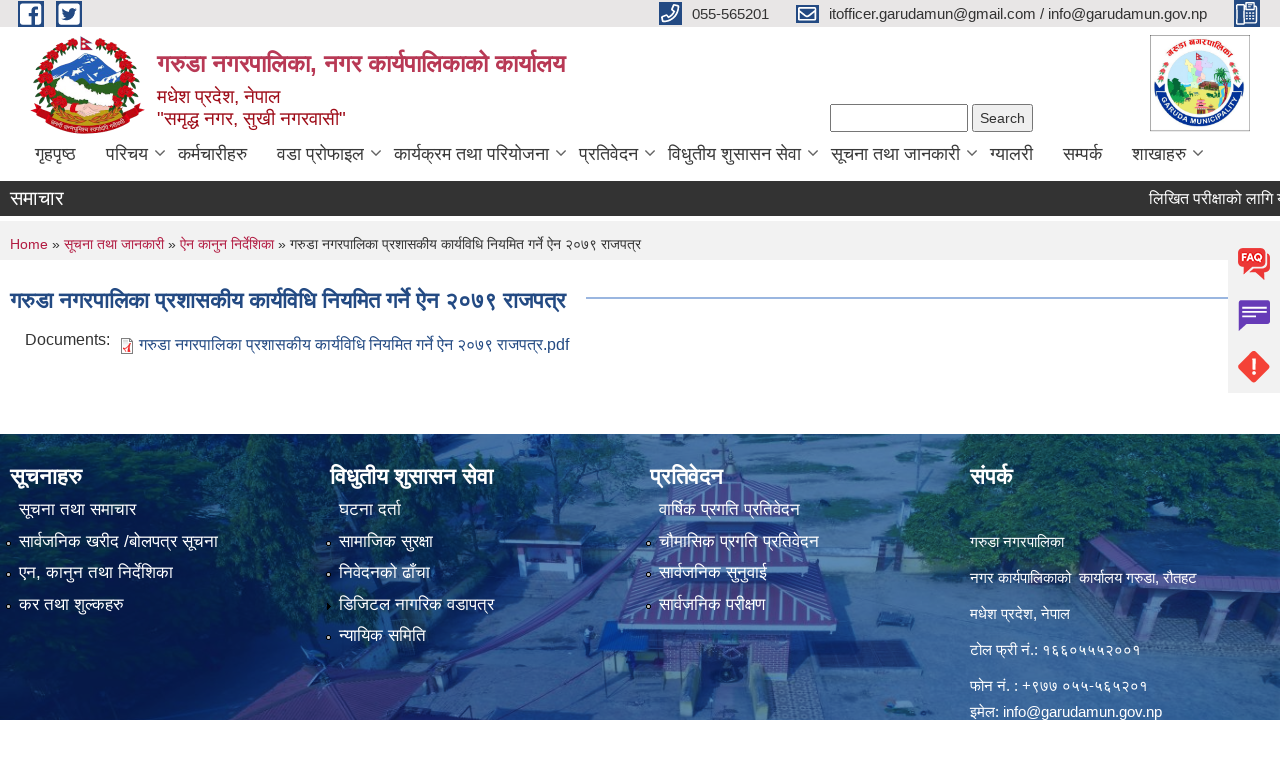

--- FILE ---
content_type: text/html; charset=utf-8
request_url: https://www.garudamun.gov.np/ne/content/%E0%A4%97%E0%A4%B0%E0%A5%81%E0%A4%A1%E0%A4%BE-%E0%A4%A8%E0%A4%97%E0%A4%B0%E0%A4%AA%E0%A4%BE%E0%A4%B2%E0%A4%BF%E0%A4%95%E0%A4%BE-%E0%A4%AA%E0%A5%8D%E0%A4%B0%E0%A4%B6%E0%A4%BE%E0%A4%B8%E0%A4%95%E0%A5%80%E0%A4%AF-%E0%A4%95%E0%A4%BE%E0%A4%B0%E0%A5%8D%E0%A4%AF%E0%A4%B5%E0%A4%BF%E0%A4%A7%E0%A4%BF-%E0%A4%A8%E0%A4%BF%E0%A4%AF%E0%A4%AE%E0%A4%BF%E0%A4%A4-%E0%A4%97%E0%A4%B0%E0%A5%8D%E0%A4%A8%E0%A5%87-%E0%A4%90%E0%A4%A8-%E0%A5%A8%E0%A5%A6%E0%A5%AD%E0%A5%AF-%E0%A4%B0%E0%A4%BE%E0%A4%9C%E0%A4%AA%E0%A4%A4%E0%A5%8D%E0%A4%B0
body_size: 11649
content:
<!DOCTYPE html PUBLIC "-//W3C//DTD XHTML+RDFa 1.0//EN"
  "http://www.w3.org/MarkUp/DTD/xhtml-rdfa-1.dtd">
<html xmlns="http://www.w3.org/1999/xhtml" xml:lang="ne" version="XHTML+RDFa 1.0" dir="ltr"
  xmlns:content="http://purl.org/rss/1.0/modules/content/"
  xmlns:dc="http://purl.org/dc/terms/"
  xmlns:foaf="http://xmlns.com/foaf/0.1/"
  xmlns:og="http://ogp.me/ns#"
  xmlns:rdfs="http://www.w3.org/2000/01/rdf-schema#"
  xmlns:sioc="http://rdfs.org/sioc/ns#"
  xmlns:sioct="http://rdfs.org/sioc/types#"
  xmlns:skos="http://www.w3.org/2004/02/skos/core#"
  xmlns:xsd="http://www.w3.org/2001/XMLSchema#">

<head profile="http://www.w3.org/1999/xhtml/vocab">
  <meta http-equiv="Content-Type" content="text/html; charset=utf-8" />
<meta name="Generator" content="Municipality Website" />
<link rel="canonical" href="/ne/content/%E0%A4%97%E0%A4%B0%E0%A5%81%E0%A4%A1%E0%A4%BE-%E0%A4%A8%E0%A4%97%E0%A4%B0%E0%A4%AA%E0%A4%BE%E0%A4%B2%E0%A4%BF%E0%A4%95%E0%A4%BE-%E0%A4%AA%E0%A5%8D%E0%A4%B0%E0%A4%B6%E0%A4%BE%E0%A4%B8%E0%A4%95%E0%A5%80%E0%A4%AF-%E0%A4%95%E0%A4%BE%E0%A4%B0%E0%A5%8D%E0%A4%AF%E0%A4%B5%E0%A4%BF%E0%A4%A7%E0%A4%BF-%E0%A4%A8%E0%A4%BF%E0%A4%AF%E0%A4%AE%E0%A4%BF%E0%A4%A4-%E0%A4%97%E0%A4%B0%E0%A5%8D%E0%A4%A8%E0%A5%87-%E0%A4%90%E0%A4%A8-%E0%A5%A8%E0%A5%A6%E0%A5%AD%E0%A5%AF-%E0%A4%B0%E0%A4%BE%E0%A4%9C%E0%A4%AA%E0%A4%A4%E0%A5%8D%E0%A4%B0" />
<link rel="shortlink" href="/ne/node/177" />
<link rel="shortcut icon" href="https://www.garudamun.gov.np/sites/garudamun.gov.np/files/garuda_2.jpeg" type="image/jpeg" />
<meta charset="UTF-8">
<meta name="theme-color" content="#053775">
<meta name="viewport" content="width=device-width, initial-scale=1, user-scalable=0,  target-densitydpi=device-dpi">
<title>गरुडा नगरपालिका प्रशासकीय कार्यविधि नियमित गर्ने ऐन २०७९ राजपत्र | गरुडा नगरपालिका, नगर कार्यपालिकाको कार्यालय</title>
<meta property="og:image" content="http://202.45.144.235/sites/all/themes/newmun/oglogo.png">
<meta http-equiv="X-UA-Compatible" content="IE=edge">
<meta name="msapplication-TileColor" content="#ffffff">
<meta name="msapplication-TileImage" content="favicon/ms-icon-144x144.png">
<meta name="theme-color" content="#ffffff">

<!-- *************** Google Font *************** -->
<link href="https://fonts.googleapis.com/css?family=Poppins:300,400,500,600,700" rel="stylesheet">
<link href="https://fonts.googleapis.com/css?family=Mukta" rel="stylesheet">

<!-- *************** Font Awesome *************** -->
<link href="sites/all/themes/newmun/fonts/font-awesome-5-0-1/css/fontawesome-all.min.css" rel="stylesheet" type="text/css" />
<style type="text/css" media="all">
@import url("https://www.garudamun.gov.np/modules/system/system.base.css?t8unye");
@import url("https://www.garudamun.gov.np/modules/system/system.menus.css?t8unye");
@import url("https://www.garudamun.gov.np/modules/system/system.messages.css?t8unye");
@import url("https://www.garudamun.gov.np/modules/system/system.theme.css?t8unye");
</style>
<style type="text/css" media="all">
@import url("https://www.garudamun.gov.np/modules/field/theme/field.css?t8unye");
@import url("https://www.garudamun.gov.np/modules/node/node.css?t8unye");
@import url("https://www.garudamun.gov.np/modules/poll/poll.css?t8unye");
@import url("https://www.garudamun.gov.np/modules/search/search.css?t8unye");
@import url("https://www.garudamun.gov.np/modules/user/user.css?t8unye");
@import url("https://www.garudamun.gov.np/sites/all/modules/views/css/views.css?t8unye");
@import url("https://www.garudamun.gov.np/sites/all/modules/ckeditor/css/ckeditor.css?t8unye");
</style>
<style type="text/css" media="all">
@import url("https://www.garudamun.gov.np/sites/all/modules/colorbox/styles/default/colorbox_style.css?t8unye");
@import url("https://www.garudamun.gov.np/sites/all/modules/ctools/css/ctools.css?t8unye");
@import url("https://www.garudamun.gov.np/sites/all/modules/text_resize/text_resize.css?t8unye");
</style>
<style type="text/css" media="all">
@import url("https://www.garudamun.gov.np/sites/all/themes/newmun-old/js/vendor/bootstrap/css/bootstrap.min.css?t8unye");
@import url("https://www.garudamun.gov.np/sites/all/themes/newmun-old/js/vendor/bootstrap/css/bootstrap-theme.min.css?t8unye");
@import url("https://www.garudamun.gov.np/sites/all/themes/newmun-old/js/vendor/slick-1-9/slick.css?t8unye");
@import url("https://www.garudamun.gov.np/sites/all/themes/newmun-old/js/vendor/slick-1-9/slick-theme.css?t8unye");
@import url("https://www.garudamun.gov.np/sites/all/themes/newmun-old/js/vendor/malihu-custom-scroll/jquery.mCustomScrollbar.min.css?t8unye");
@import url("https://www.garudamun.gov.np/sites/all/themes/newmun-old/css/common/main.css?t8unye");
@import url("https://www.garudamun.gov.np/sites/all/themes/newmun-old/css/common/pp.css?t8unye");
@import url("https://www.garudamun.gov.np/sites/all/themes/newmun-old/css/common/header.css?t8unye");
@import url("https://www.garudamun.gov.np/sites/all/themes/newmun-old/css/common/footer.css?t8unye");
@import url("https://www.garudamun.gov.np/sites/all/themes/newmun-old/css/theme/theme-red-blue.css?t8unye");
@import url("https://www.garudamun.gov.np/sites/all/themes/newmun-old/css/pages/home-Municipality.css?t8unye");
@import url("https://www.garudamun.gov.np/sites/all/themes/newmun-old/css/pages/gallery.css?t8unye");
@import url("https://www.garudamun.gov.np/sites/all/themes/newmun-old/css/common/inner-page.css?t8unye");
@import url("https://www.garudamun.gov.np/sites/all/themes/newmun-old/css/pages/note.css?t8unye");
@import url("https://www.garudamun.gov.np/sites/all/themes/newmun-old/css/pages/contact.css?t8unye");
</style>

<!--[if lte IE 7]>
<link type="text/css" rel="stylesheet" href="https://www.garudamun.gov.np/sites/all/themes/newmun-old/css/ie.css?t8unye" media="all" />
<![endif]-->

<!--[if IE 6]>
<link type="text/css" rel="stylesheet" href="https://www.garudamun.gov.np/sites/all/themes/newmun-old/css/ie6.css?t8unye" media="all" />
<![endif]-->
<style type="text/css" media="all">
<!--/*--><![CDATA[/*><!--*/
.staff_details_table{width:100%;}.staff_details_table td{padding:10px;}container{width:100% !important;}.garudamun_notice_secion{background:red;}p{font-family:'Mukta',Poppins,sans-serif !important;}

/*]]>*/-->
</style>

</head>
<body class="html not-front not-logged-in one-sidebar sidebar-second page-node page-node- page-node-177 node-type-documents i18n-ne footer-columns" >
  <div id="skip-link">
    <a href="#main-content" class="element-invisible element-focusable">Skip to main content</a>
  </div>
        

<div class="sticky">
        <a href="/">
		<img src = "/sites/all/themes/newmun/img/icons/faq.png">            
            <span>FAQs</span>
        </a>
        <a href="/">
            <img src="/sites/all/themes/newmun/img/icons/Group_215.png">            <span>Complain</span>
        </a>
		<a href="/">
            <img src="/sites/all/themes/newmun/img/icons/Group_217.png">            <span>Problems</span>
        </a>
    </div>
    <header>
        <button id="menu-toggle">
            <div id="hamburger">
                <span></span>
                <span></span>
                <span></span>
            </div>
            <div id="cross">
                <span></span>
                <span></span>
            </div>
        </button>
        <div class="header-top">
            <div class="container flex-container">
                <div class="top-left">
                    <a href="#">
                      <img src="/sites/all/themes/newmun/img/icons/fb.png"> 
                    </a>

                    <a href="#">
                        <img src="/sites/all/themes/newmun/img/icons/tter.png">					       </a>
                    <div class="first">
                        <div class="translate">
                                                    </div>
                        <button class="search-mobile">
                              <div class="region region-search-box">
    <div id="block-block-15" class="block block-block">

    
  <div class="content">
    <div class="content">
<address>
<iframe frameborder="0" height="22" scrolling="no" src="https://www.ashesh.com.np/linknepali-time.php?time_only=no&amp;font_color=black&amp;aj_time=yes&amp;font_size=12&amp;line_brake=0&amp;bikram_sambat=0&amp;api=521284i379" width="300"></iframe></address>
</div>
  </div>
</div>
<div id="block-search-form" class="block block-search">

    
  <div class="content">
    <form action="/ne/content/%E0%A4%97%E0%A4%B0%E0%A5%81%E0%A4%A1%E0%A4%BE-%E0%A4%A8%E0%A4%97%E0%A4%B0%E0%A4%AA%E0%A4%BE%E0%A4%B2%E0%A4%BF%E0%A4%95%E0%A4%BE-%E0%A4%AA%E0%A5%8D%E0%A4%B0%E0%A4%B6%E0%A4%BE%E0%A4%B8%E0%A4%95%E0%A5%80%E0%A4%AF-%E0%A4%95%E0%A4%BE%E0%A4%B0%E0%A5%8D%E0%A4%AF%E0%A4%B5%E0%A4%BF%E0%A4%A7%E0%A4%BF-%E0%A4%A8%E0%A4%BF%E0%A4%AF%E0%A4%AE%E0%A4%BF%E0%A4%A4-%E0%A4%97%E0%A4%B0%E0%A5%8D%E0%A4%A8%E0%A5%87-%E0%A4%90%E0%A4%A8-%E0%A5%A8%E0%A5%A6%E0%A5%AD%E0%A5%AF-%E0%A4%B0%E0%A4%BE%E0%A4%9C%E0%A4%AA%E0%A4%A4%E0%A5%8D%E0%A4%B0" method="post" id="search-block-form" accept-charset="UTF-8"><div><div class="container-inline">
      <h2 class="element-invisible">Search form</h2>
    <div class="form-item form-type-textfield form-item-search-block-form">
  <label class="element-invisible" for="edit-search-block-form--2">Search </label>
 <input title="Enter the terms you wish to search for." type="text" id="edit-search-block-form--2" name="search_block_form" value="" size="15" maxlength="128" class="form-text" />
</div>
<div class="form-actions form-wrapper" id="edit-actions"><input type="submit" id="edit-submit" name="op" value="Search" class="form-submit" /></div><input type="hidden" name="form_build_id" value="form-CXXt5-KVFeg_Dh57dfCuObKilUQEw4WzpSLWyaQG8u4" />
<input type="hidden" name="form_id" value="search_block_form" />
</div>
</div></form>  </div>
</div>
  </div>
                            <button class="close">X</button>
                        </button>
                    </div>
                </div>
                <div class="top-right">

                    <a href="tel:055-565201">
                        <img src="/sites/all/themes/newmun/img/icons/Path_39.png">						
                        <span>055-565201</span>
                    </a>
                    <a href="mailto:itofficer.garudamun@gmail.com / info@garudamun.gov.np ">
					<img src="/sites/all/themes/newmun/img/icons/Path_38.png">					  
                        <span>itofficer.garudamun@gmail.com / info@garudamun.gov.np </span>
                    </a>
                    <a href="tel:">
                        <img src="/sites/all/themes/newmun/img/icons/Group_142.png">						
                        <span></span>
                    </a>
                    <!-- <button class="btn-search-toggler">
                        <img src="sites/all/themes/newmun/img/icons/icon-search.svg" alt="" class="svg">
                    </button> -->
                </div>
            </div>
            
        </div>
        <nav class="header-bottom">
            <div class="container flex-container">
                <div class="layer-1">
                    <a class="logo-mobile" href="/ne">
                       <img src="/sites/all/themes/newmun/new_logo.png">				   </a>
                    <a class="logo-main" href="/ne">
                        <img src="/sites/all/themes/newmun/new_logo.png" ">
                        <span>
                            <span>गरुडा नगरपालिका, नगर कार्यपालिकाको कार्यालय</span>
                            <span>मधेश प्रदेश, नेपाल  <br> "समृद्ध नगर, सुखी नगरवासी"</span>
                        </span>
                    </a>
                    <div class="flex-row pull-right low-right">
                        <div class="first">
                            <div class="translate">
                              <div class="region region-search-box">
      <div class="region region-search-box">
    <div id="block-block-15" class="block block-block">

    
  <div class="content">
    <div class="content">
<address>
<iframe frameborder="0" height="22" scrolling="no" src="https://www.ashesh.com.np/linknepali-time.php?time_only=no&amp;font_color=black&amp;aj_time=yes&amp;font_size=12&amp;line_brake=0&amp;bikram_sambat=0&amp;api=521284i379" width="300"></iframe></address>
</div>
  </div>
</div>
<div id="block-search-form" class="block block-search">

    
  <div class="content">
    <form action="/ne/content/%E0%A4%97%E0%A4%B0%E0%A5%81%E0%A4%A1%E0%A4%BE-%E0%A4%A8%E0%A4%97%E0%A4%B0%E0%A4%AA%E0%A4%BE%E0%A4%B2%E0%A4%BF%E0%A4%95%E0%A4%BE-%E0%A4%AA%E0%A5%8D%E0%A4%B0%E0%A4%B6%E0%A4%BE%E0%A4%B8%E0%A4%95%E0%A5%80%E0%A4%AF-%E0%A4%95%E0%A4%BE%E0%A4%B0%E0%A5%8D%E0%A4%AF%E0%A4%B5%E0%A4%BF%E0%A4%A7%E0%A4%BF-%E0%A4%A8%E0%A4%BF%E0%A4%AF%E0%A4%AE%E0%A4%BF%E0%A4%A4-%E0%A4%97%E0%A4%B0%E0%A5%8D%E0%A4%A8%E0%A5%87-%E0%A4%90%E0%A4%A8-%E0%A5%A8%E0%A5%A6%E0%A5%AD%E0%A5%AF-%E0%A4%B0%E0%A4%BE%E0%A4%9C%E0%A4%AA%E0%A4%A4%E0%A5%8D%E0%A4%B0" method="post" id="search-block-form" accept-charset="UTF-8"><div><div class="container-inline">
      <h2 class="element-invisible">Search form</h2>
    <div class="form-item form-type-textfield form-item-search-block-form">
  <label class="element-invisible" for="edit-search-block-form--2">Search </label>
 <input title="Enter the terms you wish to search for." type="text" id="edit-search-block-form--2" name="search_block_form" value="" size="15" maxlength="128" class="form-text" />
</div>
<div class="form-actions form-wrapper" id="edit-actions"><input type="submit" id="edit-submit" name="op" value="Search" class="form-submit" /></div><input type="hidden" name="form_build_id" value="form-CXXt5-KVFeg_Dh57dfCuObKilUQEw4WzpSLWyaQG8u4" />
<input type="hidden" name="form_id" value="search_block_form" />
</div>
</div></form>  </div>
</div>
  </div>
  </div>
							</div>
							 
                            </div>
												<div class="second">
                            <img style="max-width:100px;" src="https://www.garudamun.gov.np/sites/garudamun.gov.np/files/img/WhatsApp%20Image%202022-09-21%20at%2010.16.27.jpeg" alt="Local Government Logo">
                        </div>
						   <?php// endif; ?>
                    </div>
                </div>
                <div class="layer-2">
				<div class="col-md-12">
  <div class="region region-navigation">
    <div id="block-system-main-menu" class="block block-system block-menu">

    
  <div class="content">
    <ul class="main-nav"><li ><a href="/ne" title="">गृहपृष्ठ</a></li><li class=has-child><a href="/ne" title="">परिचय</a><ul class="custom-drop-menu gradient-bg-grey"><li ><a href="/ne/node/3">संक्षिप्त परिचय</a></li><li ><a href="/ne/node/6" title="">संगठनात्मक स्वरुप</a></li></ul></li><li ><a href="/ne/staff" title="">कर्मचारीहरु</a></li><li class=has-child><a href="/ne/ward-profile" title="">वडा प्रोफाइल</a><ul class="custom-drop-menu gradient-bg-grey"><li ><a href="/ne/content/%E0%A4%B5%E0%A4%A1%E0%A4%BE-%E0%A4%A8%E0%A4%82-%E0%A5%A7">वडा नं. १</a></li><li ><a href="/ne/content/%E0%A4%B5%E0%A4%A1%E0%A4%BE-%E0%A4%A8%E0%A4%82-%E0%A5%A8">वडा नं. २</a></li><li ><a href="/ne/content/%E0%A4%B5%E0%A4%A1%E0%A4%BE-%E0%A4%A8%E0%A4%82-%E0%A5%A9">वडा नं. ३</a></li><li ><a href="/ne/content/%E0%A4%B5%E0%A4%A1%E0%A4%BE-%E0%A4%A8%E0%A4%82-%E0%A5%AA">वडा नं. ४</a></li><li ><a href="/ne/content/%E0%A4%B5%E0%A4%A1%E0%A4%BE-%E0%A4%A8%E0%A4%82-%E0%A5%AB">वडा नं. ५</a></li><li ><a href="/ne/content/%E0%A4%B5%E0%A4%A1%E0%A4%BE-%E0%A4%A8%E0%A4%82-%E0%A5%AC">वडा नं. ६</a></li><li ><a href="/ne/content/%E0%A4%B5%E0%A4%A1%E0%A4%BE-%E0%A4%A8%E0%A4%82%E0%A4%82-%E0%A5%AD">वडा नंं. ७</a></li><li ><a href="/ne/content/%E0%A4%B5%E0%A4%A1%E0%A4%BE-%E0%A4%A8%E0%A4%82%E0%A4%82-%E0%A5%AE">वडा नंं. ८</a></li><li ><a href="/ne/content/%E0%A4%B5%E0%A4%A1%E0%A4%BE-%E0%A4%A8%E0%A4%82-%E0%A5%AF">वडा नं. ९</a></li></ul></li><li class=has-child><a href="/ne" title="">कार्यक्रम तथा परियोजना</a><ul class="custom-drop-menu gradient-bg-grey"><li ><a href="/ne/budget-program" title="">बजेट तथा कार्यक्रम</a></li><li ><a href="/ne/plan-project" title="">योजना तथा परियोजना</a></li></ul></li><li class=has-child><a href="/ne" title="">प्रतिवेदन</a><ul class="custom-drop-menu gradient-bg-grey"><li ><a href="/ne/annual-progress-report" title="">वार्षिक प्रगति प्रतिवेदन</a></li><li ><a href="/ne/trimester-progress-report" title="">चौमासिक प्रगति प्रतिवेदन</a></li><li ><a href="/ne/audit-report" title="">लेखा परीक्षण प्रतिवेदन</a></li><li ><a href="/ne/monitoring-report" title="">अनुगमन प्रतिवेदन</a></li><li ><a href="/ne/public-hearing" title="">सार्वजनिक सुनुवाई</a></li><li ><a href="/ne/public-audit" title="">सार्वजनिक परीक्षण</a></li><li ><a href="/ne/social-audit" title="">सामाजिक परिक्षण</a></li><li ><a href="/ne/publications" title="">प्रकाशन</a></li></ul></li><li class=has-child><a href="/ne" title="">विधुतीय शुसासन सेवा</a><ul class="custom-drop-menu gradient-bg-grey"><li ><a href="https://sms.aakashsms.com/login" title="">SMS Portal</a></li><li ><a href="https://sutra.fcgo.gov.np/index.asp" title="">Sutra</a></li><li ><a href="https://mail.nepal.gov.np/" title="">Email</a></li><li ><a href="http://103.69.127.35/login" title="">IEMIS</a></li><li ><a href="/ne/vital-registration" title="">घटना दर्ता</a></li><li ><a href="/ne/social-security" title="">सामाजिक सुरक्षा</a></li><li ><a href="/ne/citizen-charter" title="">नागरिक वडापत्र</a></li><li ><a href="/ne/application-letter" title="">निवेदनको ढाँचा</a></li></ul></li><li class=has-child><a href="/ne" title="" class="active-trail">सूचना तथा जानकारी</a><ul class="custom-drop-menu gradient-bg-grey"><li ><a href="/ne/news-notices" title="">सूचना तथा समाचार</a></li><li ><a href="/ne/public-procurement-tender-notices" title="">सार्वजनिक खरिद/बोलपत्र सूचना</a></li><li class=has-child><a href="/ne/act-law-directives" title="" class="active-trail">ऐन कानुन निर्देशिका</a><ul class="custom-drop-menu gradient-bg-grey"><li ><a href="/ne/content/%E0%A4%85%E0%A4%AA%E0%A4%BE%E0%A4%99%E0%A5%8D%E0%A4%97%E0%A4%A4%E0%A4%BE-%E0%A4%AD%E0%A4%8F%E0%A4%95%E0%A4%BE-%E0%A4%B5%E0%A5%8D%E0%A4%AF%E0%A4%95%E0%A5%8D%E0%A4%A4%E0%A4%BF%E0%A4%95%E0%A5%8B-%E0%A4%AA%E0%A4%B0%E0%A4%BF%E0%A4%9A%E0%A4%AF%E0%A4%AA%E0%A4%A4%E0%A5%8D%E0%A4%B0-%E0%A4%B5%E0%A4%BF%E0%A4%A4%E0%A4%B0%E0%A4%A3-%E0%A4%B8%E0%A4%AE%E0%A5%8D%E0%A4%AC%E0%A4%A8%E0%A5%8D%E0%A4%A7%E0%A5%80-%E0%A4%95%E0%A4%BE%E0%A4%B0%E0%A5%8D%E0%A4%AF%E0%A4%B5%E0%A4%BF%E0%A4%A7%E0%A4%BF-%E0%A5%A8%E0%A5%A6%E0%A5%AE%E0%A5%A6-%E0%A4%B0%E0%A4%BE%E0%A4%9C%E0%A4%AA%E0%A4%A4%E0%A5%8D%E0%A4%B0">अपाङ्गता भएका व्यक्तिको परिचयपत्र वितरण सम्बन्धी कार्यविधि, २०८० राजपत्र</a></li><li ><a href="/ne/content/%E0%A4%97%E0%A4%B0%E0%A5%81%E0%A4%A1%E0%A4%BE-%E0%A4%A8%E0%A4%97%E0%A4%B0%E0%A4%AA%E0%A4%BE%E0%A4%B2%E0%A4%BF%E0%A4%95%E0%A4%BE-%E0%A4%95%E0%A4%B0%E0%A5%8D%E0%A4%AE%E0%A4%9A%E0%A4%BE%E0%A4%B0%E0%A5%80-%E0%A4%85%E0%A4%B5%E0%A4%95%E0%A4%BE%E0%A4%B6-%E0%A4%95%E0%A5%8B%E0%A4%B7-%E0%A4%B8%E0%A4%9E%E0%A5%8D%E0%A4%9A%E0%A4%BE%E0%A4%B2%E0%A4%A8-%E0%A4%95%E0%A4%BE%E0%A4%B0%E0%A5%8D%E0%A4%AF%E0%A4%B5%E0%A4%BF%E0%A4%A7%E0%A4%BF-%E0%A5%A8%E0%A5%A6%E0%A5%AE%E0%A5%A6">कर्मचारी अवकाश कोष सञ्चालन कार्यविधि २०८०</a></li><li ><a href="/ne/content/%E0%A4%97%E0%A4%B0%E0%A5%81%E0%A4%A1%E0%A4%BE-%E0%A4%86%E0%A4%B0%E0%A5%8D%E0%A4%A5%E0%A4%BF%E0%A4%95-%E0%A4%90%E0%A4%A8-%E0%A5%A8%E0%A5%A6%E0%A5%AE%E0%A5%A7-%E0%A4%B0%E0%A4%BE%E0%A4%9C%E0%A4%AA%E0%A4%A4%E0%A5%8D%E0%A4%B0">गरुडा आर्थिक ऐन २०८१  राजपत्र</a></li><li ><a href="/ne/content/%E0%A4%97%E0%A4%B0%E0%A5%81%E0%A4%A1%E0%A4%BE-%E0%A4%A8%E0%A4%97%E0%A4%B0-%E0%A4%95%E0%A4%BE%E0%A4%B0%E0%A5%8D%E0%A4%AF%E0%A4%AA%E0%A4%BE%E0%A4%B2%E0%A4%BF%E0%A4%95%E0%A4%BE-%E0%A4%95%E0%A4%BE%E0%A4%B0%E0%A5%8D%E0%A4%AF-%E0%A4%B5%E0%A4%BF%E0%A4%AD%E0%A4%BE%E0%A4%9C%E0%A4%A8-%E0%A4%A8%E0%A4%BF%E0%A4%AF%E0%A4%AE%E0%A4%BE%E0%A4%B5%E0%A4%B2%E0%A5%80-%E0%A5%A8%E0%A5%A6%E0%A5%AE%E0%A5%A6-%E0%A4%B0%E0%A4%BE%E0%A4%9C%E0%A4%AA%E0%A4%A4%E0%A5%8D%E0%A4%B0">गरुडा नगर कार्यपालिका (कार्य विभाजन) नियमावली, २०८० राजपत्र</a></li><li ><a href="/ne/content/%E0%A4%A8%E0%A4%97%E0%A4%B0-%E0%A4%95%E0%A4%BE%E0%A4%B0%E0%A5%8D%E0%A4%AF%E0%A4%AA%E0%A4%BE%E0%A4%B2%E0%A4%BF%E0%A4%95%E0%A4%BE%E0%A4%95%E0%A5%8B-%E0%A4%AC%E0%A5%88%E0%A4%A0%E0%A4%95-%E0%A4%B8%E0%A4%82%E0%A4%9A%E0%A4%BE%E0%A4%B2%E0%A4%A8-%E0%A4%B8%E0%A4%AE%E0%A5%8D%E0%A4%AC%E0%A4%A8%E0%A5%8D%E0%A4%A7%E0%A5%80-%E0%A4%95%E0%A4%BE%E0%A4%B0%E0%A5%8D%E0%A4%AF%E0%A4%B5%E0%A4%BF%E0%A4%A7%E0%A4%BF%E2%80%93%E0%A5%A8%E0%A5%A6%E0%A5%AE%E0%A5%A6">गरुडा नगर कार्यपालिकाको बैठक संचालन सम्बन्धी कार्यविधि २०८०</a></li><li ><a href="/ne/content/%E0%A4%97%E0%A4%B0%E0%A5%81%E0%A4%A1%E0%A4%BE-%E0%A4%A8%E0%A4%97%E0%A4%B0%E0%A4%AA%E0%A4%BE%E0%A4%B2%E0%A4%BF%E0%A4%95%E0%A4%BE-%E0%A4%85%E0%A4%A8%E0%A5%81%E0%A4%A6%E0%A4%BE%E0%A4%A8-%E0%A4%A4%E0%A4%A5%E0%A4%BE-%E0%A4%86%E0%A4%B0%E0%A5%8D%E0%A4%A5%E0%A4%BF%E0%A4%95-%E0%A4%B8%E0%A4%B9%E0%A4%BE%E0%A4%AF%E0%A4%A4%E0%A4%BE-%E0%A4%A6%E0%A4%BF%E0%A4%A8%E0%A5%87-%E0%A4%B8%E0%A4%AE%E0%A5%8D%E0%A4%AC%E0%A4%A8%E0%A5%8D%E0%A4%A7%E0%A5%80-%E0%A4%95%E0%A4%BE%E0%A4%B0%E0%A5%8D%E0%A4%AF%E0%A4%B5%E0%A4%BF%E0%A4%A7%E0%A4%BF-%E0%A5%A8%E0%A5%A6%E0%A5%AE%E0%A5%A6-%E0%A4%B0%E0%A4%BE%E0%A4%9C%E0%A4%AA%E0%A4%A4%E0%A5%8D%E0%A4%B0">गरुडा नगरपालिका अनुदान तथा आर्थिक सहायता दिने सम्बन्धी कार्यविधि, २०८० राजपत्र</a></li><li ><a href="/ne/content/%E0%A4%97%E0%A4%B0%E0%A5%81%E0%A4%A1%E0%A4%BE-%E0%A4%A8%E0%A4%97%E0%A4%B0%E0%A4%AA%E0%A4%BE%E0%A4%B2%E0%A4%BF%E0%A4%95%E0%A4%BE-%E0%A4%86%E0%A4%B0%E0%A5%8D%E0%A4%A5%E0%A4%BF%E0%A4%95-%E0%A4%90%E0%A4%A8-%E0%A5%A8%E0%A5%A6%E0%A5%AE%E0%A5%A6-%E0%A4%B0%E0%A4%BE%E0%A4%9C%E0%A4%AA%E0%A4%A4%E0%A5%8D%E0%A4%B0">गरुडा नगरपालिका आर्थिक ऐन, २०८० राजपत्र</a></li><li ><a href="/ne/content/%E0%A4%97%E0%A4%B0%E0%A5%81%E0%A4%A1%E0%A4%BE-%E0%A4%A8%E0%A4%97%E0%A4%B0%E0%A4%AA%E0%A4%BE%E0%A4%B2%E0%A4%BF%E0%A4%95%E0%A4%BE-%E0%A4%89%E0%A4%A6%E0%A5%8D%E0%A4%AF%E0%A5%8B%E0%A4%97-%E0%A4%90%E0%A4%A8-%E0%A5%A8%E0%A5%A6%E0%A5%AD%E0%A5%AF-%E0%A4%B0%E0%A4%BE%E0%A4%9C%E0%A4%AA%E0%A4%A4%E0%A5%8D%E0%A4%B0">गरुडा नगरपालिका उद्योग ऐन २०७९ राजपत्र</a></li><li ><a href="/ne/content/%E0%A4%97%E0%A4%B0%E0%A5%81%E0%A4%A1%E0%A4%BE-%E0%A4%A8%E0%A4%97%E0%A4%B0%E0%A4%AA%E0%A4%BE%E0%A4%B2%E0%A4%BF%E0%A4%95%E0%A4%BE-%E0%A4%95%E0%A4%B0%E0%A4%BE%E0%A4%B0-%E0%A4%B6%E0%A4%BF%E0%A4%95%E0%A5%8D%E0%A4%B7%E0%A4%95-%E0%A4%A4%E0%A4%A5%E0%A4%BE-%E0%A4%95%E0%A4%B0%E0%A5%8D%E0%A4%AE%E0%A4%9A%E0%A4%BE%E0%A4%B0%E0%A5%80-%E0%A4%9B%E0%A4%A8%E0%A5%8C%E0%A4%9F-%E0%A4%B8%E0%A4%AE%E0%A5%8D%E0%A4%AC%E0%A4%A8%E0%A5%8D%E0%A4%A7%E0%A5%80-%E0%A4%95%E0%A4%BE%E0%A4%B0%E0%A5%8D%E0%A4%AF%E0%A4%B5%E0%A4%BF%E0%A4%A7%E0%A4%BF%E0%A5%A8%E0%A5%A6%E0%A5%AE%E0%A5%A6">गरुडा नगरपालिका करार शिक्षक तथा कर्मचारी छनौट सम्बन्धी कार्यविधि,२०८०</a></li><li ><a href="/ne/content/%E0%A4%97%E0%A4%B0%E0%A5%81%E0%A4%A1%E0%A4%BE-%E0%A4%A8%E0%A4%97%E0%A4%B0%E0%A4%AA%E0%A4%BE%E0%A4%B2%E0%A4%BF%E0%A4%95%E0%A4%BE-%E0%A4%95%E0%A5%83%E0%A4%B7%E0%A4%BF-%E0%A4%85%E0%A4%A8%E0%A5%81%E0%A4%A6%E0%A4%BE%E0%A4%A8-%E0%A4%89%E0%A4%AA%E0%A4%B2%E0%A4%AC%E0%A5%8D%E0%A4%A7-%E0%A4%97%E0%A4%B0%E0%A4%BE%E0%A4%89%E0%A4%A8%E0%A5%87-%E0%A4%B8%E0%A4%AE%E0%A5%8D%E0%A4%AC%E0%A4%A8%E0%A5%8D%E0%A4%A7%E0%A5%80-%E0%A4%95%E0%A4%BE%E0%A4%B0%E0%A5%8D%E0%A4%AF%E0%A4%B5%E0%A4%BF%E0%A4%A7%E0%A4%BF-%E0%A5%A8%E0%A5%A6%E0%A5%AE%E0%A5%A7-%E0%A4%B0%E0%A4%BE%E0%A4%9C%E0%A4%AA%E0%A4%A4%E0%A5%8D%E0%A4%B0">गरुडा नगरपालिका कृषि  अनुदान उपलब्ध गराउने सम्बन्धी कार्यविधि २०८१ राजपत्र</a></li><li ><a href="/ne/content/%E0%A4%97%E0%A4%B0%E0%A5%81%E0%A4%A1%E0%A4%BE-%E0%A4%A8%E0%A4%97%E0%A4%B0%E0%A4%AA%E0%A4%BE%E0%A4%B2%E0%A4%BF%E0%A4%95%E0%A4%BE-%E0%A4%95%E0%A5%83%E0%A4%B7%E0%A4%BF-%E0%A4%90%E0%A4%A8-%E0%A5%A8%E0%A5%A6%E0%A5%AD%E0%A5%AF-%E0%A4%B0%E0%A4%BE%E0%A4%9C%E0%A4%AA%E0%A4%A4%E0%A5%8D%E0%A4%B0">गरुडा नगरपालिका कृषि ऐन २०७९ राजपत्र</a></li><li ><a href="/ne/content/%E0%A4%97%E0%A4%B0%E0%A5%81%E0%A4%A1%E0%A4%BE-%E0%A4%A8%E0%A4%97%E0%A4%B0%E0%A4%AA%E0%A4%BE%E0%A4%B2%E0%A4%BF%E0%A4%95%E0%A4%BE-%E0%A4%A4%E0%A4%BE%E0%A4%B2%E0%A4%BF%E0%A4%AE-%E0%A4%B8%E0%A4%9E%E0%A5%8D%E0%A4%9A%E0%A4%BE%E0%A4%B2%E0%A4%A8-%E0%A4%95%E0%A4%BE%E0%A4%B0%E0%A5%8D%E0%A4%AF%E0%A4%B5%E0%A4%BF%E0%A4%A7%E0%A4%BF-%E0%A5%A8%E0%A5%A6%E0%A5%AE%E0%A5%A7-%E0%A4%B0%E0%A4%BE%E0%A4%9C%E0%A4%AA%E0%A4%A4%E0%A5%8D%E0%A4%B0">गरुडा नगरपालिका तालिम सञ्चालन कार्यविधि २०८१ राजपत्र</a></li><li ><a href="/ne/content/%E0%A4%97%E0%A4%B0%E0%A5%81%E0%A4%A1%E0%A4%BE-%E0%A4%A8%E0%A4%97%E0%A4%B0%E0%A4%AA%E0%A4%BE%E0%A4%B2%E0%A4%BF%E0%A4%95%E0%A4%BE-%E0%A4%A8%E0%A4%97%E0%A4%B0-%E0%A4%AA%E0%A5%8D%E0%A4%B0%E0%A4%B9%E0%A4%B0%E0%A5%80-%E0%A4%90%E0%A4%A8-%E0%A5%A8%E0%A5%A6%E0%A5%AD%E0%A5%AF-%E0%A4%B0%E0%A4%BE%E0%A4%9C%E0%A4%AA%E0%A4%A4%E0%A5%8D%E0%A4%B0">गरुडा नगरपालिका नगर प्रहरी ऐन २०७९ राजपत्र</a></li><li ><a href="/ne/content/%E0%A4%97%E0%A4%B0%E0%A5%81%E0%A4%A1%E0%A4%BE-%E0%A4%A8%E0%A4%97%E0%A4%B0%E0%A4%AA%E0%A4%BE%E0%A4%B2%E0%A4%BF%E0%A4%95%E0%A4%BE-%E0%A4%A8%E0%A4%97%E0%A4%B0-%E0%A4%AA%E0%A5%8D%E0%A4%B0%E0%A4%B9%E0%A4%B0%E0%A5%80-%E0%A4%A8%E0%A4%BF%E0%A4%AF%E0%A4%AE%E0%A4%BE%E0%A4%B5%E0%A4%B2%E0%A5%80-%E0%A5%A8%E0%A5%A6%E0%A5%AE%E0%A5%A6-%E0%A4%B0%E0%A4%BE%E0%A4%9C%E0%A4%AA%E0%A4%A4%E0%A5%8D%E0%A4%B0">गरुडा नगरपालिका नगर प्रहरी नियमावली, २०८० राजपत्र</a></li><li ><a href="/ne/content/%E0%A4%97%E0%A4%B0%E0%A5%81%E0%A4%A1%E0%A4%BE-%E0%A4%A8%E0%A4%97%E0%A4%B0%E0%A4%AA%E0%A4%BE%E0%A4%B2%E0%A4%BF%E0%A4%95%E0%A4%BE-%E0%A4%A8%E0%A5%8D%E0%A4%AF%E0%A4%BE%E0%A4%AF%E0%A4%BF%E0%A4%95-%E0%A4%B8%E0%A4%AE%E0%A4%BF%E0%A4%A4%E0%A4%BF-%E0%A4%95%E0%A4%BE%E0%A4%B0%E0%A5%8D%E0%A4%AF%E0%A4%B5%E0%A4%BF%E0%A4%A7%E0%A4%BF-%E0%A4%B8%E0%A4%AE%E0%A5%8D%E0%A4%AC%E0%A4%A8%E0%A5%8D%E0%A4%A7%E0%A5%80-%E0%A4%90%E0%A4%A8-%E0%A5%A8%E0%A5%A6%E0%A5%AD%E0%A5%AF-%E0%A4%B0%E0%A4%BE%E0%A4%9C%E0%A4%AA%E0%A4%A4%E0%A5%8D%E0%A4%B0">गरुडा नगरपालिका न्यायिक समिति कार्यविधि सम्बन्धी ऐन २०७९ राजपत्र</a></li><li ><a href="/ne/content/%E0%A4%97%E0%A4%B0%E0%A5%81%E0%A4%A1%E0%A4%BE-%E0%A4%A8%E0%A4%97%E0%A4%B0%E0%A4%AA%E0%A4%BE%E0%A4%B2%E0%A4%BF%E0%A4%95%E0%A4%BE-%E0%A4%AA%E0%A5%8D%E0%A4%B0%E0%A4%B6%E0%A4%BE%E0%A4%B8%E0%A4%95%E0%A5%80%E0%A4%AF-%E0%A4%95%E0%A4%BE%E0%A4%B0%E0%A5%8D%E0%A4%AF%E0%A4%B5%E0%A4%BF%E0%A4%A7%E0%A4%BF-%E0%A4%A8%E0%A4%BF%E0%A4%AF%E0%A4%AE%E0%A4%BF%E0%A4%A4-%E0%A4%97%E0%A4%B0%E0%A5%8D%E0%A4%A8%E0%A5%87-%E0%A4%90%E0%A4%A8-%E0%A5%A8%E0%A5%A6%E0%A5%AD%E0%A5%AF-%E0%A4%B0%E0%A4%BE%E0%A4%9C%E0%A4%AA%E0%A4%A4%E0%A5%8D%E0%A4%B0" class="active-trail active">गरुडा नगरपालिका प्रशासकीय कार्यविधि नियमित गर्ने ऐन २०७९ राजपत्र</a></li><li ><a href="/ne/content/%E0%A4%97%E0%A4%B0%E0%A5%81%E0%A4%A1%E0%A4%BE-%E0%A4%A8%E0%A4%97%E0%A4%B0%E0%A4%AA%E0%A4%BE%E0%A4%B2%E0%A4%BF%E0%A4%95%E0%A4%BE-%E0%A4%AC%E0%A4%BE%E0%A4%B2%E0%A4%85%E0%A4%A7%E0%A4%BF%E0%A4%95%E0%A4%BE%E0%A4%B0-%E0%A4%B8%E0%A4%82%E0%A4%B0%E0%A4%95%E0%A5%8D%E0%A4%B7%E0%A4%A3-%E0%A4%B8%E0%A4%AE%E0%A5%8D%E0%A4%AC%E0%A4%A8%E0%A5%8D%E0%A4%A7%E0%A5%80-%E0%A4%95%E0%A4%BE%E0%A4%B0%E0%A5%8D%E0%A4%AF%E0%A4%B5%E0%A4%BF%E0%A4%A7%E0%A4%BF%E0%A5%A8%E0%A5%A6%E0%A5%AE%E0%A5%A6">गरुडा नगरपालिका बालअधिकार संरक्षण सम्बन्धी कार्यविधि,२०८०</a></li><li ><a href="/ne/content/%E0%A4%97%E0%A4%B0%E0%A5%81%E0%A4%A1%E0%A4%BE-%E0%A4%A8%E0%A4%97%E0%A4%B0%E0%A4%AA%E0%A4%BE%E0%A4%B2%E0%A4%BF%E0%A4%95%E0%A4%BE-%E0%A4%AE%E0%A5%87%E0%A4%B2%E0%A4%AE%E0%A4%BF%E0%A4%B2%E0%A4%BE%E0%A4%AA-%E0%A4%95%E0%A5%87%E0%A4%A8%E0%A5%8D%E0%A4%A6%E0%A5%8D%E0%A4%B0-%E0%A4%B8%E0%A4%9E%E0%A5%8D%E0%A4%9A%E0%A4%BE%E0%A4%B2%E0%A4%A8-%E0%A4%B8%E0%A4%AE%E0%A5%8D%E0%A4%AC%E0%A4%A8%E0%A5%8D%E0%A4%A7%E0%A5%80-%E0%A4%95%E0%A4%BE%E0%A4%B0%E0%A5%8D%E0%A4%AF%E0%A4%B5%E0%A4%BF%E0%A4%A7%E0%A4%BF-%E0%A5%A8%E0%A5%A6%E0%A5%AE%E0%A5%A7-%E0%A4%B0%E0%A4%BE%E0%A4%9C%E0%A4%AA%E0%A4%A4%E0%A5%8D%E0%A4%B0">गरुडा नगरपालिका मेलमिलाप केन्द्र सञ्चालन सम्बन्धी कार्यविधि, २०८१ राजपत्र</a></li><li ><a href="/ne/content/%E0%A4%97%E0%A4%B0%E0%A5%81%E0%A4%A1%E0%A4%BE-%E0%A4%A8%E0%A4%97%E0%A4%B0%E0%A4%AA%E0%A4%BE%E0%A4%B2%E0%A4%BF%E0%A4%95%E0%A4%BE-%E0%A4%B2%E0%A4%98%E0%A5%81-%E0%A4%98%E0%A4%B0%E0%A5%87%E0%A4%B2%E0%A5%81-%E0%A4%A4%E0%A4%A5%E0%A4%BE-%E0%A4%B8%E0%A4%BE%E0%A4%A8%E0%A4%BE-%E0%A4%89%E0%A4%A6%E0%A5%8D%E0%A4%AF%E0%A5%8B%E0%A4%97-%E0%A4%A6%E0%A4%B0%E0%A5%8D%E0%A4%A4%E0%A4%BE-%E0%A4%A4%E0%A4%A5%E0%A4%BE-%E0%A4%B5%E0%A5%8D%E0%A4%AF%E0%A4%B5%E0%A4%B8%E0%A5%8D%E0%A4%A5%E0%A4%BE%E0%A4%AA%E0%A4%A8-%E0%A4%A8%E0%A4%BF%E0%A4%AF%E0%A4%AE%E0%A4%BE%E0%A4%B5%E0%A4%B2%E0%A5%80-%E0%A5%A8%E0%A5%A6%E0%A5%AE%E0%A5%A6-%E0%A4%B0%E0%A4%BE%E0%A4%9C%E0%A4%AA%E0%A4%A4%E0%A5%8D%E0%A4%B0">गरुडा नगरपालिका लघु, घरेलु तथा साना उद्योग दर्ता तथा व्यवस्थापन नियमावली, २०८० राजपत्र</a></li><li ><a href="/ne/content/%E0%A4%97%E0%A4%B0%E0%A5%81%E0%A4%A1%E0%A4%BE-%E0%A4%A8%E0%A4%97%E0%A4%B0%E0%A4%AA%E0%A4%BE%E0%A4%B2%E0%A4%BF%E0%A4%95%E0%A4%BE-%E0%A4%B5%E0%A4%BE%E0%A4%A4%E0%A4%BE%E0%A4%B5%E0%A4%B0%E0%A4%A3-%E0%A4%A4%E0%A4%A5%E0%A4%BE-%E0%A4%AA%E0%A5%8D%E0%A4%B0%E0%A4%BE%E0%A4%95%E0%A5%83%E0%A4%A4%E0%A4%BF%E0%A4%95-%E0%A4%B8%E0%A5%8D%E0%A4%B0%E0%A5%8B%E0%A4%A4-%E0%A4%B8%E0%A4%82%E0%A4%B0%E0%A4%95%E0%A5%8D%E0%A4%B7%E0%A4%A3-%E0%A4%90%E0%A4%A8-%E0%A5%A8%E0%A5%A6%E0%A5%AD%E0%A5%AF-%E0%A4%B0%E0%A4%BE%E0%A4%9C%E0%A4%AA%E0%A4%A4%E0%A5%8D%E0%A4%B0">गरुडा नगरपालिका वातावरण तथा प्राकृतिक स्रोत संरक्षण ऐन २०७९ राजपत्र</a></li><li ><a href="/ne/content/%E0%A4%97%E0%A4%B0%E0%A5%81%E0%A4%A1%E0%A4%BE-%E0%A4%A8%E0%A4%97%E0%A4%B0%E0%A4%AA%E0%A4%BE%E0%A4%B2%E0%A4%BF%E0%A4%95%E0%A4%BE-%E0%A4%B5%E0%A4%BF%E0%A4%A8%E0%A4%BF%E0%A4%AF%E0%A5%8B%E0%A4%9C%E0%A4%A8-%E0%A4%90%E0%A4%A8-%E0%A5%A8%E0%A5%A6%E0%A5%AE%E0%A5%A8-%E0%A4%B0%E0%A4%BE%E0%A4%9C%E0%A4%AA%E0%A4%A4%E0%A5%8D%E0%A4%B0">गरुडा नगरपालिका विनियोजन ऐन,  २०८२ राजपत्र</a></li><li ><a href="/ne/content/%E0%A4%97%E0%A4%B0%E0%A5%81%E0%A4%A1%E0%A4%BE-%E0%A4%A8%E0%A4%97%E0%A4%B0%E0%A4%AA%E0%A4%BE%E0%A4%B2%E0%A4%BF%E0%A4%95%E0%A4%BE-%E0%A4%B5%E0%A4%BF%E0%A4%AA%E0%A4%A6%E0%A5%8D-%E0%A4%9C%E0%A5%8B%E0%A4%96%E0%A4%BF%E0%A4%AE-%E0%A4%A8%E0%A5%8D%E0%A4%AF%E0%A5%82%E0%A4%A8%E0%A5%80%E0%A4%95%E0%A4%B0%E0%A4%A3-%E0%A4%A4%E0%A4%A5%E0%A4%BE-%E0%A4%B5%E0%A5%8D%E0%A4%AF%E0%A4%B5%E0%A4%B8%E0%A5%8D%E0%A4%A5%E0%A4%BE%E0%A4%AA%E0%A4%A8-%E0%A4%90%E0%A4%A8-%E0%A5%A8%E0%A5%A6%E0%A5%AD%E0%A5%AF-%E0%A4%B0%E0%A4%BE%E0%A4%9C%E0%A4%AA%E0%A4%A4%E0%A5%8D%E0%A4%B0">गरुडा नगरपालिका विपद् जोखिम न्यूनीकरण तथा व्यवस्थापन  ऐन २०७९ राजपत्र</a></li><li ><a href="/ne/content/%E0%A4%97%E0%A4%B0%E0%A5%81%E0%A4%A1%E0%A4%BE-%E0%A4%A8%E0%A4%97%E0%A4%B0%E0%A4%AA%E0%A4%BE%E0%A4%B2%E0%A4%BF%E0%A4%95%E0%A4%BE-%E0%A4%B5%E0%A5%8D%E0%A4%AF%E0%A4%B5%E0%A4%B8%E0%A4%BE%E0%A4%AF-%E0%A4%A6%E0%A4%B0%E0%A5%8D%E0%A4%A4%E0%A4%BE-%E0%A4%A8%E0%A4%B5%E0%A5%80%E0%A4%95%E0%A4%B0%E0%A4%A3-%E0%A4%A4%E0%A4%A5%E0%A4%BE-%E0%A4%95%E0%A4%B0-%E0%A4%B8%E0%A4%AE%E0%A5%8D%E0%A4%AC%E0%A4%A8%E0%A5%8D%E0%A4%A7%E0%A5%80-%E0%A4%95%E0%A4%BE%E0%A4%B0%E0%A5%8D%E0%A4%AF%E0%A4%B5%E0%A4%BF%E0%A4%A7%E0%A4%BF-%E0%A5%A8%E0%A5%A6%E0%A5%AE%E0%A5%A7-%E0%A4%B0%E0%A4%BE%E0%A4%9C%E0%A4%AA%E0%A4%A4%E0%A5%8D%E0%A4%B0">गरुडा नगरपालिका व्यवसाय दर्ता, नवीकरण तथा कर सम्बन्धी कार्यविधि, २०८१ राजपत्र</a></li><li ><a href="/ne/content/%E0%A4%97%E0%A4%B0%E0%A5%81%E0%A4%A1%E0%A4%BE-%E0%A4%A8%E0%A4%97%E0%A4%B0%E0%A4%AA%E0%A4%BE%E0%A4%B2%E0%A4%BF%E0%A4%95%E0%A4%BE-%E0%A4%B6%E0%A4%BF%E0%A4%95%E0%A5%8D%E0%A4%B7%E0%A4%BE-%E0%A4%90%E0%A4%A8-%E0%A5%A8%E0%A5%A6%E0%A5%AD%E0%A5%AF-%E0%A4%B0%E0%A4%BE%E0%A4%9C%E0%A4%AA%E0%A4%A4%E0%A5%8D%E0%A4%B0">गरुडा नगरपालिका शिक्षा ऐन २०७९ राजपत्र</a></li><li ><a href="/ne/content/%E0%A4%97%E0%A4%B0%E0%A5%81%E0%A4%A1%E0%A4%BE-%E0%A4%A8%E0%A4%97%E0%A4%B0%E0%A4%AA%E0%A4%BE%E0%A4%B2%E0%A4%BF%E0%A4%95%E0%A4%BE-%E0%A4%B6%E0%A4%BF%E0%A4%95%E0%A5%8D%E0%A4%B7%E0%A4%BE-%E0%A4%A8%E0%A4%BF%E0%A4%AF%E0%A4%AE%E0%A4%BE%E0%A4%B5%E0%A4%B2%E0%A5%80-%E0%A5%A8%E0%A5%A6%E0%A5%AE%E0%A5%A6">गरुडा नगरपालिका शिक्षा नियमावली, २०८०</a></li><li ><a href="/ne/content/%E0%A4%97%E0%A4%B0%E0%A5%81%E0%A4%A1%E0%A4%BE-%E0%A4%A8%E0%A4%97%E0%A4%B0%E0%A4%AA%E0%A4%BE%E0%A4%B2%E0%A4%BF%E0%A4%95%E0%A4%BE-%E0%A4%B8%E0%A4%99%E0%A5%8D%E0%A4%98-%E0%A4%B8%E0%A4%82%E0%A4%B8%E0%A5%8D%E0%A4%A5%E0%A4%BE-%E0%A4%A6%E0%A4%B0%E0%A5%8D%E0%A4%A4%E0%A4%BE-%E0%A4%90%E0%A4%A8-%E0%A5%A8%E0%A5%A6%E0%A5%AD%E0%A5%AF-%E0%A4%B0%E0%A4%BE%E0%A4%9C%E0%A4%AA%E0%A4%A4%E0%A5%8D%E0%A4%B0">गरुडा नगरपालिका सङ्घ संस्था दर्ता ऐन २०७९ राजपत्र</a></li><li ><a href="/ne/content/%E0%A4%97%E0%A4%B0%E0%A5%81%E0%A4%A1%E0%A4%BE-%E0%A4%A8%E0%A4%97%E0%A4%B0%E0%A4%AA%E0%A4%BE%E0%A4%B2%E0%A4%BF%E0%A4%95%E0%A4%BE-%E0%A4%B8%E0%A4%B9%E0%A4%95%E0%A4%BE%E0%A4%B0%E0%A5%80-%E0%A4%90%E0%A4%A8-%E0%A5%A8%E0%A5%A6%E0%A5%AD%E0%A5%AF-%E0%A4%B0%E0%A4%BE%E0%A4%9C%E0%A4%AA%E0%A4%A4%E0%A5%8D%E0%A4%B0">गरुडा नगरपालिका सहकारी ऐन २०७९ राजपत्र</a></li><li ><a href="/ne/content/%E0%A4%97%E0%A4%B0%E0%A5%81%E0%A4%A1%E0%A4%BE-%E0%A4%A8%E0%A4%97%E0%A4%B0%E0%A4%AA%E0%A4%BE%E0%A4%B2%E0%A4%BF%E0%A4%95%E0%A4%BE-%E0%A4%B8%E0%A4%B9%E0%A4%95%E0%A4%BE%E0%A4%B0%E0%A5%80-%E0%A4%A8%E0%A4%BF%E0%A4%AF%E0%A4%AE%E0%A4%BE%E0%A4%B5%E0%A4%B2%E0%A5%80-%E0%A5%A8%E0%A5%A6%E0%A5%AE%E0%A5%A6-%E0%A4%B0%E0%A4%BE%E0%A4%9C%E0%A4%AA%E0%A4%A4%E0%A5%8D%E0%A4%B0">गरुडा नगरपालिका सहकारी नियमावली, २०८० राजपत्र</a></li><li ><a href="/ne/content/%E0%A4%B8%E0%A4%BE%E0%A4%B0%E0%A5%8D%E0%A4%B5%E0%A4%9C%E0%A4%A8%E0%A4%BF%E0%A4%95-%E0%A4%9C%E0%A4%B5%E0%A4%BE%E0%A4%AB%E0%A4%A6%E0%A5%87%E0%A4%B9%E0%A4%BF%E0%A4%A4%E0%A4%BE-%E0%A4%AA%E0%A5%8D%E0%A4%B0%E0%A4%B5%E0%A4%A6%E0%A5%8D%E0%A4%B0%E0%A5%8D%E0%A4%A7%E0%A4%A8-%E0%A4%B8%E0%A4%AE%E0%A5%8D%E0%A4%AC%E0%A4%A8%E0%A5%8D%E0%A4%A7%E0%A5%80-%E0%A4%95%E0%A4%BE%E0%A4%B0%E0%A5%8D%E0%A4%AF%E0%A4%B5%E0%A4%BF%E0%A4%A7%E0%A4%BF-%E0%A5%A8%E0%A5%A6%E0%A5%AE%E0%A5%A6">गरुडा नगरपालिका सार्वजनिक जवाफदेहिता प्रवर्द्धन सम्बन्धी कार्यविधि,२०८०</a></li><li ><a href="/ne/content/%E0%A4%97%E0%A4%B0%E0%A5%81%E0%A4%A1%E0%A4%BE-%E0%A4%A8%E0%A4%97%E0%A4%B0%E0%A4%AA%E0%A4%BE%E0%A4%B2%E0%A4%BF%E0%A4%95%E0%A4%BE-%E0%A4%B8%E0%A5%8D%E0%A4%A5%E0%A4%BE%E0%A4%A8%E0%A5%80%E0%A4%AF-%E0%A4%AC%E0%A4%9C%E0%A4%BE%E0%A4%B0-%E0%A4%B5%E0%A5%8D%E0%A4%AF%E0%A4%B5%E0%A4%B8%E0%A5%8D%E0%A4%A5%E0%A4%BE%E0%A4%AA%E0%A4%A8-%E0%A4%B8%E0%A4%AE%E0%A5%8D%E0%A4%AC%E0%A4%A8%E0%A5%8D%E0%A4%A7%E0%A5%80-%E0%A4%90%E0%A4%A8-%E0%A5%A8%E0%A5%A6%E0%A5%AD%E0%A5%AF-%E0%A4%B0%E0%A4%BE%E0%A4%9C%E0%A4%AA%E0%A4%A4%E0%A5%8D%E0%A4%B0">गरुडा नगरपालिका स्थानीय बजार व्यवस्थापन सम्बन्धी ऐन २०७९ राजपत्र</a></li><li ><a href="/ne/content/%E0%A4%97%E0%A4%B0%E0%A5%81%E0%A4%A1%E0%A4%BE-%E0%A4%A8%E0%A4%97%E0%A4%B0%E0%A4%AA%E0%A4%BE%E0%A4%B2%E0%A4%BF%E0%A4%95%E0%A4%BE-%E0%A4%B8%E0%A5%8D%E0%A4%A5%E0%A4%BE%E0%A4%A8%E0%A5%80%E0%A4%AF-%E0%A4%B0%E0%A4%BE%E0%A4%9C%E0%A4%AA%E0%A4%A4%E0%A5%8D%E0%A4%B0-%E0%A4%AA%E0%A5%8D%E0%A4%B0%E0%A4%95%E0%A4%BE%E0%A4%B6%E0%A4%A8-%E0%A4%B8%E0%A4%AE%E0%A5%8D%E0%A4%AC%E0%A4%A8%E0%A5%8D%E0%A4%A7%E0%A5%80-%E0%A4%95%E0%A4%BE%E0%A4%B0%E0%A5%8D%E0%A4%AF%E0%A4%B5%E0%A4%BF%E0%A4%A7%E0%A4%BF-%E0%A5%A8%E0%A5%A6%E0%A5%AD%E0%A5%AF-%E0%A4%B0%E0%A4%BE%E0%A4%9C%E0%A4%AA%E0%A4%A4%E0%A5%8D%E0%A4%B0">गरुडा नगरपालिका स्थानीय राजपत्र प्रकाशन सम्बन्धी कार्यविधि २०७९ राजपत्र</a></li><li ><a href="/ne/content/%E0%A4%97%E0%A4%B0%E0%A5%81%E0%A4%A1%E0%A4%BE-%E0%A4%A8%E0%A4%97%E0%A4%B0%E0%A4%AA%E0%A4%BE%E0%A4%B2%E0%A4%BF%E0%A4%95%E0%A4%BE-%E0%A4%B8%E0%A5%8D%E0%A4%B5%E0%A4%BE%E0%A4%B8%E0%A5%8D%E0%A4%A5%E0%A5%8D%E0%A4%AF-%E0%A4%B8%E0%A4%82%E0%A4%B8%E0%A5%8D%E0%A4%A5%E0%A4%BE-%E0%A4%A6%E0%A4%B0%E0%A5%8D%E0%A4%A4%E0%A4%BE-%E0%A4%85%E0%A4%A8%E0%A5%81%E0%A4%AE%E0%A4%A4%E0%A4%BF-%E0%A4%A4%E0%A4%A5%E0%A4%BE-%E0%A4%A8%E0%A4%B5%E0%A4%BF%E0%A4%95%E0%A4%B0%E0%A4%A3-%E0%A4%B8%E0%A4%AE%E0%A5%8D%E0%A4%AC%E0%A4%A8%E0%A5%8D%E0%A4%A7%E0%A5%80-%E0%A4%A8%E0%A4%BF%E0%A4%B0%E0%A5%8D%E0%A4%A6%E0%A5%87%E0%A4%B6%E0%A4%BF%E0%A4%95%E0%A4%BE-%E0%A5%A8%E0%A5%A6%E0%A5%AE%E0%A5%A6-%E0%A4%B0%E0%A4%BE%E0%A4%9C%E0%A4%AA%E0%A4%A4%E0%A5%8D%E0%A4%B0">गरुडा नगरपालिका स्वास्थ्य संस्था दर्ता, अनुमति तथा नविकरण सम्बन्धी निर्देशिका, २०८० राजपत्र</a></li><li ><a href="/ne/content/%E0%A4%97%E0%A4%B0%E0%A5%81%E0%A4%A1%E0%A4%BE-%E0%A4%A8%E0%A4%97%E0%A4%B0%E0%A4%AA%E0%A4%BE%E0%A4%B2%E0%A4%BF%E0%A4%95%E0%A4%BE%E0%A4%95%E0%A5%8B-%E0%A4%86%E0%A4%AF-%E0%A4%A0%E0%A5%87%E0%A4%95%E0%A5%8D%E0%A4%95%E0%A4%BE-%E0%A4%95%E0%A4%BE%E0%A4%B0%E0%A5%8D%E0%A4%AF%E0%A4%B5%E0%A4%BF%E0%A4%A7%E0%A4%BF-%E0%A5%A8%E0%A5%A6%E0%A5%AE%E0%A5%A7-%E0%A4%B0%E0%A4%BE%E0%A4%9C%E0%A4%AA%E0%A4%A4%E0%A5%8D%E0%A4%B0">गरुडा नगरपालिकाको आय ठेक्का कार्यविधि २०८१ राजपत्र</a></li><li ><a href="/ne/content/%E0%A4%97%E0%A4%B0%E0%A5%81%E0%A4%A1%E0%A4%BE-%E0%A4%A8%E0%A4%97%E0%A4%B0%E0%A4%AA%E0%A4%BE%E0%A4%B2%E0%A4%BF%E0%A4%95%E0%A4%BE%E0%A4%95%E0%A5%8B-%E0%A4%89%E0%A4%AA%E0%A4%AD%E0%A5%8B%E0%A4%95%E0%A5%8D%E0%A4%A4%E0%A4%BE-%E0%A4%B8%E0%A4%AE%E0%A4%BF%E0%A4%A4%E0%A4%BF-%E0%A4%97%E0%A4%A0%E0%A4%A8-%E0%A4%AA%E0%A4%B0%E0%A4%BF%E0%A4%9A%E0%A4%BE%E0%A4%B2%E0%A4%A8-%E0%A4%A4%E0%A4%A5%E0%A4%BE-%E0%A4%B5%E0%A5%8D%E0%A4%AF%E0%A4%B5%E0%A4%B8%E0%A5%8D%E0%A4%A5%E0%A4%BE%E0%A4%AA%E0%A4%A8-%E0%A4%B8%E0%A4%AE%E0%A5%8D%E0%A4%AC%E0%A4%A8%E0%A5%8D%E0%A4%A7%E0%A5%80-%E0%A4%95%E0%A4%BE%E0%A4%B0%E0%A5%8D%E0%A4%AF%E0%A4%B5%E0%A4%BF%E0%A4%A7%E0%A4%BF-%E0%A5%A8%E0%A5%A6%E0%A5%AE%E0%A5%A6-%E0%A4%B0%E0%A4%BE%E0%A4%9C%E0%A4%AA%E0%A4%A4%E0%A5%8D%E0%A4%B0">गरुडा नगरपालिकाको उपभोक्ता समिति गठन, परिचालन तथा व्यवस्थापन सम्बन्धी कार्यविधि, २०८० राजपत्र</a></li><li ><a href="/ne/content/%E0%A4%97%E0%A4%B0%E0%A5%81%E0%A4%A1%E0%A4%BE-%E0%A4%A8%E0%A4%97%E0%A4%B0%E0%A4%AA%E0%A4%BE%E0%A4%B2%E0%A4%BF%E0%A4%95%E0%A4%BE%E0%A4%95%E0%A5%8B-%E0%A4%8F%E0%A4%AE%E0%A5%8D%E0%A4%AC%E0%A5%81%E0%A4%B2%E0%A5%87%E0%A4%A8%E0%A5%8D%E0%A4%B8-%E0%A4%B8%E0%A5%87%E0%A4%B5%E0%A4%BE-%E0%A4%B8%E0%A4%9E%E0%A5%8D%E0%A4%9A%E0%A4%BE%E0%A4%B2%E0%A4%A8-%E0%A4%B8%E0%A4%AE%E0%A5%8D%E0%A4%AC%E0%A4%A8%E0%A5%8D%E0%A4%A7%E0%A5%80-%E0%A4%A8%E0%A4%BF%E0%A4%B0%E0%A5%8D%E0%A4%A6%E0%A5%87%E0%A4%B6%E0%A4%BF%E0%A4%95%E0%A4%BE-%E0%A5%A8%E0%A5%A6%E0%A5%AE%E0%A5%A6-%E0%A4%B0%E0%A4%BE%E0%A4%9C%E0%A4%AA%E0%A4%A4%E0%A5%8D%E0%A4%B0">गरुडा नगरपालिकाको एम्बुलेन्स सेवा सञ्चालन सम्बन्धी निर्देशिका, २०८० राजपत्र</a></li><li ><a href="/ne/content/%E0%A4%97%E0%A4%B0%E0%A5%81%E0%A4%A1%E0%A4%BE-%E0%A4%A8%E0%A4%97%E0%A4%B0-%E0%A4%95%E0%A4%BE%E0%A4%B0%E0%A5%8D%E0%A4%AF%E0%A4%AA%E0%A4%BE%E0%A4%B2%E0%A4%BF%E0%A4%95%E0%A4%BE-%E0%A4%95%E0%A4%BE%E0%A4%B0%E0%A5%8D%E0%A4%AF%E0%A4%B8%E0%A4%AE%E0%A5%8D%E0%A4%AA%E0%A4%BE%E0%A4%A6%E0%A4%A8-%E0%A4%A8%E0%A4%BF%E0%A4%AF%E0%A4%AE%E0%A4%BE%E0%A4%B5%E0%A4%B2%E0%A5%80-%E0%A5%A8%E0%A5%A6%E0%A5%AE%E0%A5%A6">गरुडा नगरपालिकाको कार्यसम्पादन नियमावली २०८०</a></li><li ><a href="/ne/content/%E0%A4%97%E0%A4%B0%E0%A5%81%E0%A4%A1%E0%A4%BE-%E0%A4%A8%E0%A4%97%E0%A4%B0%E0%A4%AA%E0%A4%BE%E0%A4%B2%E0%A4%BF%E0%A4%95%E0%A4%BE%E0%A4%95%E0%A5%8B-%E0%A4%98-%E0%A4%B5%E0%A4%B0%E0%A5%8D%E0%A4%97%E0%A4%95%E0%A5%8B-%E0%A4%A8%E0%A4%BF%E0%A4%B0%E0%A5%8D%E0%A4%AE%E0%A4%BE%E0%A4%A3-%E0%A4%B5%E0%A5%8D%E0%A4%AF%E0%A4%B5%E0%A4%B8%E0%A4%BE%E0%A4%AF%E0%A5%80-%E0%A4%87%E0%A4%9C%E0%A4%BE%E0%A4%9C%E0%A4%A4%E0%A4%AA%E0%A4%A4%E0%A5%8D%E0%A4%B0-%E0%A4%B8%E0%A4%AE%E0%A5%8D%E0%A4%AC%E0%A4%A8%E0%A5%8D%E0%A4%A7%E0%A5%80-%E0%A4%95%E0%A4%BE%E0%A4%B0%E0%A5%8D%E0%A4%AF%E0%A4%B5%E0%A4%BF%E0%A4%A7%E0%A4%BF-%E0%A5%A8%E0%A5%A6%E0%A5%AE%E0%A5%A6-%E0%A4%B0%E0%A4%BE%E0%A4%9C%E0%A4%AA%E0%A4%A4%E0%A5%8D%E0%A4%B0">गरुडा नगरपालिकाको घ वर्गको निर्माण व्यवसायी इजाजतपत्र सम्बन्धी कार्यविधि, २०८० राजपत्र</a></li><li ><a href="/ne/content/%E0%A4%97%E0%A4%B0%E0%A5%81%E0%A4%A1%E0%A4%BE-%E0%A4%A8%E0%A4%97%E0%A4%B0%E0%A4%AA%E0%A4%BE%E0%A4%B2%E0%A4%BF%E0%A4%95%E0%A4%BE%E0%A4%95%E0%A5%8B-%E0%A4%AC%E0%A4%BE%E0%A4%B2%E0%A4%BF%E0%A4%95%E0%A4%BE-%E0%A4%A4%E0%A4%A5%E0%A4%BE-%E0%A4%B8%E0%A4%AE%E0%A4%BE%E0%A4%B5%E0%A5%87%E0%A4%B6%E0%A5%80-%E0%A4%B6%E0%A4%BF%E0%A4%95%E0%A5%8D%E0%A4%B7%E0%A4%BE-%E0%A4%B8%E0%A4%9E%E0%A5%8D%E0%A4%9C%E0%A4%BE%E0%A4%B2-%E0%A4%97%E0%A4%A0%E0%A4%A8-%E0%A4%A4%E0%A4%A5%E0%A4%BE-%E0%A4%AA%E0%A4%B0%E0%A4%BF%E0%A4%9A%E0%A4%BE%E0%A4%B2%E0%A4%A8-%E0%A4%95%E0%A4%BE%E0%A4%B0%E0%A5%8D%E0%A4%AF%E0%A4%B5%E0%A4%BF%E0%A4%A7%E0%A4%BF-%E0%A5%A8%E0%A5%A6%E0%A5%AE%E0%A5%A6-%E0%A4%B0%E0%A4%BE%E0%A4%9C%E0%A4%AA%E0%A4%A4%E0%A5%8D%E0%A4%B0">गरुडा नगरपालिकाको बालिका तथा समावेशी शिक्षा सञ्जाल गठन तथा परिचालन कार्यविधि, २०८० राजपत्र</a></li><li ><a href="/ne/content/%E0%A4%97%E0%A4%B0%E0%A5%81%E0%A4%A1%E0%A4%BE-%E0%A4%A8%E0%A4%97%E0%A4%B0%E0%A4%AA%E0%A4%BE%E0%A4%B2%E0%A4%BF%E0%A4%95%E0%A4%BE%E0%A4%95%E0%A5%8B-%E0%A4%B5%E0%A4%BF%E0%A4%A8%E0%A4%BF%E0%A4%AF%E0%A5%8B%E0%A4%9C%E0%A4%A8-%E0%A4%90%E0%A4%A8-%E0%A5%A8%E0%A5%A6%E0%A5%AE%E0%A5%A6">गरुडा नगरपालिकाको विनियोजन ऐन, २०८०</a></li><li ><a href="/ne/content/%E0%A4%97%E0%A4%B0%E0%A5%81%E0%A4%A1%E0%A4%BE-%E0%A4%A8%E0%A4%97%E0%A4%B0%E0%A4%AA%E0%A4%BE%E0%A4%B2%E0%A4%BF%E0%A4%95%E0%A4%BE%E0%A4%95%E0%A5%8B-%E0%A4%B5%E0%A4%BF%E0%A4%A8%E0%A4%BF%E0%A4%AF%E0%A5%8B%E0%A4%9C%E0%A4%A8-%E0%A4%90%E0%A4%A8-%E0%A5%A8%E0%A5%A6%E0%A5%AE%E0%A5%A7-%E0%A4%B0%E0%A4%BE%E0%A4%9C%E0%A4%AA%E0%A4%A4%E0%A5%8D%E0%A4%B0">गरुडा नगरपालिकाको विनियोजन ऐन, २०८१ राजपत्र</a></li><li ><a href="/ne/content/%E0%A4%97%E0%A4%B0%E0%A5%81%E0%A4%A1%E0%A4%BE-%E0%A4%A8%E0%A4%97%E0%A4%B0%E0%A4%AA%E0%A4%BE%E0%A4%B2%E0%A4%BF%E0%A4%95%E0%A4%BE%E0%A4%95%E0%A5%8B-%E0%A4%B8%E0%A4%82%E0%A4%9A%E0%A4%BF%E0%A4%A4-%E0%A4%95%E0%A5%8B%E0%A4%B7-%E0%A4%86%E0%A4%AF-%E0%A4%B5%E0%A5%8D%E0%A4%AF%E0%A4%AF-%E0%A5%A8%E0%A5%A6%E0%A5%AD%E0%A5%AB-%E0%A5%A6%E0%A5%AD%E0%A5%AC-001">गरुडा नगरपालिकाको संचित कोष आय व्यय २०७५ ०७६ 001</a></li><li ><a href="/ne/content/%E0%A4%97%E0%A4%B0%E0%A5%81%E0%A4%A1%E0%A4%BE-%E0%A4%A8%E0%A4%97%E0%A4%B0%E0%A4%AA%E0%A4%BE%E0%A4%B2%E0%A4%BF%E0%A4%95%E0%A4%BE%E0%A4%95%E0%A5%8B-%E0%A4%B8%E0%A5%8D%E0%A4%A5%E0%A4%BE%E0%A4%A8%E0%A5%80%E0%A4%AF-%E0%A4%A4%E0%A4%B9%E0%A4%95%E0%A4%BE-%E0%A4%95%E0%A4%B0%E0%A5%8D%E0%A4%AE%E0%A4%9A%E0%A4%BE%E0%A4%B0%E0%A5%80-%E0%A4%B5%E0%A5%8D%E0%A4%AF%E0%A4%B5%E0%A4%B8%E0%A5%8D%E0%A4%A5%E0%A4%BE%E0%A4%AA%E0%A4%A8-%E0%A4%90%E0%A4%A8-%E0%A5%A8%E0%A5%A6%E0%A5%AD%E0%A5%AD1">गरुडा नगरपालिकाको स्थानीय तहका कर्मचारी व्यवस्थापन  ऐन  २०७७_1</a></li><li ><a href="/ne/content/%E0%A4%97%E0%A4%B0%E0%A5%81%E0%A4%A1%E0%A4%BE-%E0%A4%A8%E0%A4%97%E0%A4%B0%E0%A4%AA%E0%A4%BE%E0%A4%B2%E0%A4%BF%E0%A4%95%E0%A4%BE%E0%A4%AE%E0%A4%BE-%E0%A4%95%E0%A4%B0%E0%A4%BE%E0%A4%B0%E0%A4%AE%E0%A4%BE-%E0%A4%AA%E0%A5%8D%E0%A4%B0%E0%A4%BE%E0%A4%B5%E0%A4%BF%E0%A4%A7%E0%A4%BF%E0%A4%95-%E0%A4%95%E0%A4%B0%E0%A5%8D%E0%A4%AE%E0%A4%9A%E0%A4%BE%E0%A4%B0%E0%A5%80-%E0%A4%B5%E0%A5%8D%E0%A4%AF%E0%A4%B5%E0%A4%B8%E0%A5%8D%E0%A4%A5%E0%A4%BE%E0%A4%AA%E0%A4%A8-%E0%A4%95%E0%A4%BE%E0%A4%B0%E0%A5%8D%E0%A4%AF%E0%A4%B5%E0%A4%BF%E0%A4%A7%E0%A4%BF-%E0%A5%A8%E0%A5%A6%E0%A5%AD%E0%A5%AF-%E0%A4%B0%E0%A4%BE%E0%A4%9C%E0%A4%AA%E0%A4%A4%E0%A5%8D%E0%A4%B0">गरुडा नगरपालिकामा करारमा प्राविधिक कर्मचारी व्यवस्थापन कार्यविधि २०७९ राजपत्र</a></li><li ><a href="/ne/content/%E0%A4%97%E0%A4%B0%E0%A5%81%E0%A4%A1%E0%A4%BE-%E0%A4%A8%E0%A4%97%E0%A4%B0%E0%A4%AA%E0%A4%BE%E0%A4%B2%E0%A4%BF%E0%A4%95%E0%A4%BE%E0%A4%AE%E0%A4%BE-%E0%A4%95%E0%A4%BE%E0%A4%B0%E0%A5%8D%E0%A4%AF%E0%A4%B0%E0%A4%A4-%E0%A4%B8%E0%A5%8D%E0%A4%A5%E0%A4%BE%E0%A4%AF%E0%A5%80-%E0%A4%95%E0%A4%B0%E0%A5%8D%E0%A4%AE%E0%A4%9A%E0%A4%BE%E0%A4%B0%E0%A5%80%E0%A4%B9%E0%A4%B0%E0%A5%81%E0%A4%95%E0%A5%8B-%E0%A4%A4%E0%A4%B9%E0%A4%B8%E0%A5%8D%E0%A4%A4%E0%A4%B0-%E0%A4%B5%E0%A5%83%E0%A4%A6%E0%A5%8D%E0%A4%A7%E0%A4%BF-%E0%A4%B8%E0%A4%AE%E0%A5%8D%E0%A4%AC%E0%A4%A8%E0%A5%8D%E0%A4%A7%E0%A5%80-%E0%A4%95%E0%A4%BE%E0%A4%B0%E0%A5%8D%E0%A4%AF%E0%A4%B5%E0%A4%BF%E0%A4%A7%E0%A4%BF%E0%A5%A8%E0%A5%A6%E0%A5%AE%E0%A5%A7">गरुडा नगरपालिकामा कार्यरत स्थायी कर्मचारीहरुको तह/स्तर वृद्धि सम्बन्धी कार्यविधि,२०८१</a></li><li ><a href="/ne/content/%E0%A4%97%E0%A4%B0%E0%A5%81%E0%A4%A1%E0%A4%BE-%E0%A4%A8%E0%A4%B0%E0%A4%AA%E0%A4%BE%E0%A4%B2%E0%A4%BF%E0%A4%95%E0%A4%BE-%E0%A4%A8%E0%A4%97%E0%A4%B0-%E0%A4%95%E0%A4%BE%E0%A4%B0%E0%A5%8D%E0%A4%AF%E0%A4%AA%E0%A4%BE%E0%A4%B2%E0%A4%BF%E0%A4%95%E0%A4%BE-%E0%A4%95%E0%A4%BE%E0%A4%B0%E0%A5%8D%E0%A4%AF-%E0%A4%B5%E0%A4%BF%E0%A4%AD%E0%A4%BE%E0%A4%9C%E0%A4%A8-%E0%A4%A8%E0%A4%BF%E0%A4%AF%E0%A4%AE%E0%A4%BE%E0%A4%B5%E0%A4%B2%E0%A5%80-%E0%A5%A8%E0%A5%A6%E0%A5%AD%E0%A5%AA">गरुडा नरपालिका नगर कार्यपालिका (कार्य विभाजन) नियमावली, २०७४</a></li><li ><a href="/ne/content/%E0%A4%97%E0%A4%B0%E0%A5%82%E0%A4%A1%E0%A4%BE-%E0%A4%A8%E0%A4%97%E0%A4%B0%E0%A4%AA%E0%A4%BE%E0%A4%B2%E0%A4%BF%E0%A4%95%E0%A4%BE-%E0%A4%86%E0%A4%B0%E0%A5%8D%E0%A4%A5%E0%A4%BF%E0%A4%95-%E0%A4%90%E0%A4%A8-%E0%A5%A8%E0%A5%A6%E0%A5%AE%E0%A5%A8-%E0%A4%B0%E0%A4%BE%E0%A4%9C%E0%A4%AA%E0%A4%A4%E0%A5%8D%E0%A4%B0">गरूडा नगरपालिका आर्थिक ऐन, २०८२ राजपत्र</a></li><li ><a href="/ne/content/%E0%A4%A8%E0%A5%87%E0%A4%AA%E0%A4%BE%E0%A4%B2%E0%A4%95%E0%A5%8B-%E0%A4%B8%E0%A4%82%E0%A4%B5%E0%A4%BF%E0%A4%A7%E0%A4%BE%E0%A4%A8">नेपालको-संविधान</a></li><li ><a href="/ne/content/%E0%A4%AE%E0%A5%83%E0%A4%97%E0%A5%8C%E0%A4%B2%E0%A4%BE-%E0%A4%AA%E0%A5%8D%E0%A4%B0%E0%A4%A4%E0%A5%8D%E0%A4%AF%E0%A4%BE%E0%A4%B0%E0%A5%8B%E0%A4%AA%E0%A4%A3-%E0%A4%97%E0%A4%B0%E0%A5%87%E0%A4%95%E0%A4%BE-%E0%A4%A1%E0%A4%BE%E0%A4%AF%E0%A4%B2%E0%A4%BE%E0%A4%88%E0%A4%B8%E0%A4%BF%E0%A4%B8-%E0%A4%97%E0%A4%B0%E0%A4%BF%E0%A4%B0%E0%A4%B9%E0%A5%87%E0%A4%95%E0%A4%BE-%E0%A4%95%E0%A5%8D%E0%A4%AF%E0%A4%BE%E0%A4%A8%E0%A5%8D%E0%A4%B8%E0%A4%B0-%E0%A4%B0%E0%A5%8B%E0%A4%97%E0%A5%80-%E0%A4%B0-%E0%A4%AE%E0%A5%87%E0%A4%B0%E0%A5%81%E0%A4%A6%E0%A4%A3%E0%A5%8D%E0%A4%A1-%E0%A4%AA%E0%A4%95%E0%A5%8D%E0%A4%B7%E0%A4%98%E0%A4%BE%E0%A4%A4-%E0%A4%AD%E0%A4%8F%E0%A4%95%E0%A4%BE-%E0%A4%AC%E0%A4%BF%E0%A4%B0%E0%A4%BE%E0%A4%AE%E0%A5%80%E0%A4%B2%E0%A4%BE%E0%A4%88">मृगौला प्रत्यारोपण गरेका, डायलाईसिस गरिरहेका, क्यान्सर रोगी र मेरुदण्ड पक्षघात भएका बिरामीलाई औषधी उपचार बापत खर्च उपलब्ध गराउने सम्बन्धी कार्यविधि,२०७८</a></li><li ><a href="/ne/content/%E0%A4%97%E0%A4%B0%E0%A5%81%E0%A4%A1%E0%A4%BE-%E0%A4%A8%E0%A4%97%E0%A4%B0%E0%A4%AA%E0%A4%BE%E0%A4%B2%E0%A4%BF%E0%A4%95%E0%A4%BE-%E0%A4%B8%E0%A5%81%E0%A4%B0%E0%A4%95%E0%A5%8D%E0%A4%B7%E0%A4%BF%E0%A4%A4-%E0%A4%86%E0%A4%AA%E0%A5%8D%E0%A4%B0%E0%A4%B5%E0%A4%BE%E0%A4%B8%E0%A4%A8-%E0%A4%B8%E0%A4%AE%E0%A5%8D%E0%A4%AC%E0%A4%A8%E0%A5%8D%E0%A4%A7%E0%A5%80-%E0%A4%95%E0%A4%BE%E0%A4%B0%E0%A5%8D%E0%A4%AF%E0%A4%B5%E0%A4%BF%E0%A4%A7%E0%A4%BF-%E0%A5%A8%E0%A5%A6%E0%A5%AE%E0%A5%A6">सुरक्षित आप्रवासन सम्बन्धी कार्यविधि २०८०</a></li><li ><a href="/ne/content/%E0%A4%B8%E0%A5%8D%E0%A4%A5%E0%A4%BE%E0%A4%A8%E0%A5%80%E0%A4%AF-%E0%A4%B8%E0%A4%B0%E0%A4%95%E0%A4%BE%E0%A4%B0-%E0%A4%B8%E0%A4%9E%E0%A5%8D%E0%A4%9A%E0%A4%BE%E0%A4%B2%E0%A4%A8-%E0%A4%90%E0%A4%A8-%E0%A5%A8%E0%A5%A6%E0%A5%AD%E0%A5%AA">स्थानीय-सरकार-सञ्चालन-ऐन-२०७४</a></li></ul></li><li ><a href="/ne/tax-and-fees" title="">कर तथा शुल्कहरु</a></li><li class=has-child><a href="/ne/decisions" title="">निर्णयहरु</a><ul class="custom-drop-menu gradient-bg-grey"><li ><a href="/ne/municipal-council-decision" title="">नगर परिषदका निर्णयहरु</a></li><li ><a href="/ne/municipal-board-decision" title="">नगरपालिका बोर्डको निर्णयहरु</a></li><li ><a href="/ne/municipal-decision" title="">नगरपालिकाका निर्णयहरु</a></li></ul></li></ul></li><li ><a href="/ne/photo-gallery" title="">ग्यालरी</a></li><li ><a href="/ne/node/1">सम्पर्क</a></li><li class=has-child><a href="/ne" title="">शाखाहरु</a><ul class="custom-drop-menu gradient-bg-grey"><li class=has-child><a href="/ne" title="">कृषि शाखा</a><ul class="custom-drop-menu gradient-bg-grey"><li ><a href="/ne/content/%E0%A4%85%E0%A4%A8%E0%A5%81%E0%A4%A6%E0%A4%BE%E0%A4%A8%E0%A4%97%E0%A5%8D%E0%A4%B0%E0%A4%BE%E0%A4%B9%E0%A5%80-%E0%A4%9B%E0%A4%A8%E0%A5%8C%E0%A4%9F-%E0%A4%97%E0%A4%B0%E0%A4%BF%E0%A4%8F%E0%A4%95%E0%A5%8B-%E0%A4%B8%E0%A4%AE%E0%A5%8D%E0%A4%AC%E0%A4%A8%E0%A5%8D%E0%A4%A7%E0%A4%AE%E0%A4%BE-%E0%A5%A4">अनुदानग्राही छनौट गरिएको सम्बन्धमा ।</a></li></ul></li><li class=has-child><a href="/ne" title="">शिक्षा शाखा</a><ul class="custom-drop-menu gradient-bg-grey"><li ><a href="https://garudamun.gov.np/edu" title="">शिक्षा शाखाको सूचनाहरु</a></li></ul></li></ul></li></ul>  </div>
</div>
  </div>
				</div>
				
                </div>
            </div>
            <span class="active-hover"></span>
        </nav>
    </header>
	<main>
	       		<section class="header-notice">

            <div class="notice">                 
     <div class="region region-newsticker">
    <div id="block-views-news-events-block-1" class="block block-views">
 <div class="container flex-container font-popins">
    <h4>समाचार</h4>
                      <div class="notice-slider" style="position: absolute;margin-top: 7px; margin-left: 65px;">
                       
                      
  <div class="content">
     <marquee id="test" behavior="scroll" scrolldelay="100" scrollamount="4" onmouseover="document.all.test.stop()" onmouseout="document.all.test.start()">
	<div class="view view-news-events view-id-news_events view-display-id-block_1 view-dom-id-f75068ee5976b3e3898c28cc9a43da9d">
        
  
  
      <div class="view-content">
        <div class="views-row views-row-1 views-row-odd views-row-first">
      
  <div class="views-field views-field-title">        <span class="field-content"><a href="/ne/content/%E0%A4%B2%E0%A4%BF%E0%A4%96%E0%A4%BF%E0%A4%A4-%E0%A4%AA%E0%A4%B0%E0%A5%80%E0%A4%95%E0%A5%8D%E0%A4%B7%E0%A4%BE%E0%A4%95%E0%A5%8B-%E0%A4%B2%E0%A4%BE%E0%A4%97%E0%A4%BF-%E0%A4%AF%E0%A5%8B%E0%A4%97%E0%A5%8D%E0%A4%AF-%E0%A4%89%E0%A4%AE%E0%A5%8D%E0%A4%AE%E0%A5%87%E0%A4%A6%E0%A4%B5%E0%A4%BE%E0%A4%B0%E0%A4%B9%E0%A4%B0%E0%A5%81%E0%A4%95%E0%A5%8B-%E0%A4%B8%E0%A5%82%E0%A4%9A%E0%A5%80-%E0%A4%AA%E0%A5%8D%E0%A4%B0%E0%A4%95%E0%A4%BE%E0%A4%B6%E0%A4%A8-%E0%A4%B8%E0%A4%AE%E0%A5%8D%E0%A4%AC%E0%A4%A8%E0%A5%8D%E0%A4%A7%E0%A5%80-%E0%A4%B8%E0%A5%82%E0%A4%9A%E0%A4%A8%E0%A4%BE-%E0%A5%A4-0">लिखित परीक्षाको लागि योग्य उम्मेदवारहरुको सूची प्रकाशन सम्बन्धी सूचना ।</a></span>  </div>  </div>
  <div class="views-row views-row-2 views-row-even">
      
  <div class="views-field views-field-title">        <span class="field-content"><a href="/ne/content/%E0%A4%85%E0%A4%A8%E0%A5%8D%E0%A4%A4%E0%A4%BF%E0%A4%AE-%E0%A4%A8%E0%A4%A4%E0%A4%BF%E0%A4%9C%E0%A4%BE-%E0%A4%AA%E0%A5%8D%E0%A4%B0%E0%A4%95%E0%A4%BE%E0%A4%B6%E0%A4%A8-%E0%A4%B8%E0%A4%AE%E0%A5%8D%E0%A4%AC%E0%A4%A8%E0%A5%8D%E0%A4%A7%E0%A5%80-%E0%A4%B8%E0%A5%82%E0%A4%9A%E0%A4%A8%E0%A4%BE-%E0%A5%A4-0">अन्तिम नतिजा प्रकाशन सम्बन्धी सूचना ।</a></span>  </div>  </div>
  <div class="views-row views-row-3 views-row-odd">
      
  <div class="views-field views-field-title">        <span class="field-content"><a href="/ne/content/%E0%A4%B8%E0%A4%BE%E0%A4%AE%E0%A4%BE%E0%A4%9C%E0%A4%BF%E0%A4%95-%E0%A4%B8%E0%A5%81%E0%A4%B0%E0%A4%95%E0%A5%8D%E0%A4%B7%E0%A4%BE-%E0%A4%AD%E0%A4%A4%E0%A5%8D%E0%A4%A4%E0%A4%BE-%E0%A4%AA%E0%A5%8D%E0%A4%B0%E0%A4%BE%E0%A4%AA%E0%A5%8D%E0%A4%A4-%E0%A4%97%E0%A4%B0%E0%A5%8D%E0%A4%A8%E0%A5%87-%E0%A4%B2%E0%A4%BE%E0%A4%AD%E0%A4%97%E0%A5%8D%E0%A4%B0%E0%A4%BE%E0%A4%B9%E0%A5%80%E0%A4%95%E0%A5%8B-biometric-verify-%E0%A4%97%E0%A4%B0%E0%A5%8D%E0%A4%A8%E0%A5%87-%E0%A4%B8%E0%A4%AE%E0%A5%8D%E0%A4%AC%E0%A4%A8%E0%A5%8D%E0%A4%A7%E0%A4%AE%E0%A4%BE-%E0%A5%A4">सामाजिक सुरक्षा भत्ता प्राप्त गर्ने लाभग्राहीको Biometric Verify गर्ने सम्बन्धमा ।</a></span>  </div>  </div>
  <div class="views-row views-row-4 views-row-even">
      
  <div class="views-field views-field-title">        <span class="field-content"><a href="/ne/content/%E0%A4%B2%E0%A4%BF%E0%A4%96%E0%A4%BF%E0%A4%A4-%E0%A4%AA%E0%A4%B0%E0%A5%80%E0%A4%95%E0%A5%8D%E0%A4%B7%E0%A4%BE%E0%A4%95%E0%A5%8B-%E0%A4%A8%E0%A4%A4%E0%A4%BF%E0%A4%9C%E0%A4%BE-%E0%A4%AA%E0%A5%8D%E0%A4%B0%E0%A4%95%E0%A4%BE%E0%A4%B6%E0%A4%A8-%E0%A4%B8%E0%A4%AE%E0%A5%8D%E0%A4%AC%E0%A4%A8%E0%A5%8D%E0%A4%A7%E0%A5%80-%E0%A4%B8%E0%A5%82%E0%A4%9A%E0%A4%A8%E0%A4%BE-%E0%A5%A4">लिखित परीक्षाको नतिजा प्रकाशन सम्बन्धी सूचना ।</a></span>  </div>  </div>
  <div class="views-row views-row-5 views-row-odd">
      
  <div class="views-field views-field-title">        <span class="field-content"><a href="/ne/content/%E0%A4%B8%E0%A4%BE%E0%A4%AE%E0%A4%BE%E0%A4%9C%E0%A4%BF%E0%A4%95-%E0%A4%B8%E0%A5%81%E0%A4%B0%E0%A4%95%E0%A5%8D%E0%A4%B7%E0%A4%BE-%E0%A4%96%E0%A4%BE%E0%A4%A4%E0%A4%BE-%E0%A4%96%E0%A5%8B%E0%A4%B2%E0%A5%8D%E0%A4%A8%E0%A5%87-%E0%A4%B8%E0%A4%AE%E0%A5%8D%E0%A4%AC%E0%A4%A8%E0%A5%8D%E0%A4%A7%E0%A4%AE%E0%A4%BE-%E0%A5%A4-3">सामाजिक सुरक्षा खाता खोल्ने सम्बन्धमा ।</a></span>  </div>  </div>
  <div class="views-row views-row-6 views-row-even">
      
  <div class="views-field views-field-title">        <span class="field-content"><a href="/ne/content/%E0%A4%97%E0%A4%B0%E0%A5%81%E0%A4%A1%E0%A4%BE-%E0%A4%A8%E0%A4%97%E0%A4%B0%E0%A4%AA%E0%A4%BE%E0%A4%B2%E0%A4%BF%E0%A4%95%E0%A4%BE%E0%A4%95%E0%A5%8B-%E0%A5%A7%E0%A5%AA-%E0%A4%94%E0%A4%82-%E0%A4%A8%E0%A4%97%E0%A4%B0-%E0%A4%B8%E0%A4%AD%E0%A4%BE-%E0%A4%85%E0%A4%A7%E0%A4%BF%E0%A4%B5%E0%A5%87%E0%A4%B6%E0%A4%A8-%E0%A4%B8%E0%A4%AE%E0%A5%8D%E0%A4%AA%E0%A4%A8%E0%A5%8D%E0%A4%A8-%E0%A5%A4">गरुडा नगरपालिकाको १४ औं नगर सभा अधिवेशन सम्पन्न ।</a></span>  </div>  </div>
  <div class="views-row views-row-7 views-row-odd">
      
  <div class="views-field views-field-title">        <span class="field-content"><a href="/ne/content/%E0%A4%A8%E0%A4%97%E0%A4%B0-%E0%A4%B8%E0%A4%AD%E0%A4%BE-%E0%A4%9A%E0%A5%8C%E0%A4%A7%E0%A5%8C%E0%A4%81-%E0%A4%85%E0%A4%A7%E0%A4%BF%E0%A4%B5%E0%A5%87%E0%A4%B6%E0%A4%A8-%E0%A4%86%E0%A4%B9%E0%A5%8D%E0%A4%B5%E0%A4%BE%E0%A4%A8-%E0%A4%97%E0%A4%B0%E0%A4%BF%E0%A4%8F%E0%A4%95%E0%A5%8B-%E0%A4%B8%E0%A4%AE%E0%A5%8D%E0%A4%AC%E0%A4%A8%E0%A5%8D%E0%A4%A7%E0%A5%80-%E0%A4%B8%E0%A5%82%E0%A4%9A%E0%A4%A8%E0%A4%BE-%E0%A5%A4">नगर सभा चौधौँ अधिवेशन आह्वान गरिएको सम्बन्धी सूचना ।</a></span>  </div>  </div>
  <div class="views-row views-row-8 views-row-even">
      
  <div class="views-field views-field-title">        <span class="field-content"><a href="/ne/content/%E0%A4%B2%E0%A4%BF%E0%A4%96%E0%A4%BF%E0%A4%A4-%E0%A4%AA%E0%A4%B0%E0%A5%80%E0%A4%95%E0%A5%8D%E0%A4%B7%E0%A4%BE-%E0%A4%B8%E0%A4%9E%E0%A5%8D%E0%A4%9A%E0%A4%BE%E0%A4%B2%E0%A4%A8-%E0%A4%B8%E0%A4%AE%E0%A5%8D%E0%A4%AC%E0%A4%A8%E0%A5%8D%E0%A4%A7%E0%A5%80-%E0%A4%B8%E0%A5%82%E0%A4%9A%E0%A4%A8%E0%A4%BE-%E0%A5%A4">लिखित परीक्षा सञ्चालन सम्बन्धी सूचना ।</a></span>  </div>  </div>
  <div class="views-row views-row-9 views-row-odd">
      
  <div class="views-field views-field-title">        <span class="field-content"><a href="/ne/content/%E0%A4%B2%E0%A4%BF%E0%A4%96%E0%A4%BF%E0%A4%A4-%E0%A4%AA%E0%A4%B0%E0%A5%80%E0%A4%95%E0%A5%8D%E0%A4%B7%E0%A4%BE%E0%A4%95%E0%A5%8B-%E0%A4%B2%E0%A4%BE%E0%A4%97%E0%A4%BF-%E0%A4%AF%E0%A5%8B%E0%A4%97%E0%A5%8D%E0%A4%AF-%E0%A4%89%E0%A4%AE%E0%A5%8D%E0%A4%AE%E0%A5%87%E0%A4%A6%E0%A4%B5%E0%A4%BE%E0%A4%B0%E0%A4%B9%E0%A4%B0%E0%A5%81%E0%A4%95%E0%A5%8B-%E0%A4%B8%E0%A5%82%E0%A4%9A%E0%A4%BF-%E0%A4%AA%E0%A5%8D%E0%A4%B0%E0%A4%95%E0%A4%BE%E0%A4%B6%E0%A4%A8-%E0%A4%B8%E0%A4%AE%E0%A5%8D%E0%A4%AC%E0%A4%A8%E0%A5%8D%E0%A4%A7%E0%A5%80-%E0%A4%B8%E0%A5%82%E0%A4%9A%E0%A4%A8%E0%A4%BE-%E0%A5%A4">लिखित परीक्षाको लागि योग्य उम्मेदवारहरुको सूचि प्रकाशन सम्बन्धी सूचना ।</a></span>  </div>  </div>
  <div class="views-row views-row-10 views-row-even views-row-last">
      
  <div class="views-field views-field-title">        <span class="field-content"><a href="/ne/content/%E0%A4%A4%E0%A4%B9-%E0%A4%AC%E0%A5%83%E0%A4%A6%E0%A5%8D%E0%A4%A7%E0%A4%BF%E0%A4%B8%E0%A5%8D%E0%A4%A4%E0%A4%B0-%E0%A4%AC%E0%A5%83%E0%A4%A6%E0%A5%8D%E0%A4%A7%E0%A4%BF-%E0%A4%B8%E0%A4%AE%E0%A5%8D%E0%A4%AC%E0%A4%A8%E0%A5%8D%E0%A4%A7%E0%A5%80-%E0%A4%B8%E0%A5%82%E0%A4%9A%E0%A4%A8%E0%A4%BE-%E0%A5%A4-1">तह बृद्धि/स्तर बृद्धि सम्बन्धी सूचना ।</a></span>  </div>  </div>
    </div>
  
  
  
  
  
  
</div>	</marquee>
  </div>
   </div>
</div>
</div>
  </div>
            </div>
			             </div>
        </section>
	
    	     
			  <section class="page-title-breadcrumb">
            <div class="container flex-container">
              <div class="breadcrumb">
              <h2 class="element-invisible">You are here</h2><div class="breadcrumb"><a href="/ne">Home</a> » <a href="/ne" title="">सूचना तथा जानकारी</a> » <a href="/ne/act-law-directives" title="">ऐन कानुन निर्देशिका</a> » गरुडा नगरपालिका प्रशासकीय कार्यविधि नियमित गर्ने ऐन २०७९ राजपत्र</div>			  </div>
            </div>
        </section>
			
			 <section class=" introduction" style="margin-top:25px">
            <div class="container">
                <div class="row" style="margin-bottom:36px">
                    <div class="col-xs-12 col-sm-12 col-md-12{9">
                                                  <div class="intro">
                                <h3 class="section-title border">
                                    <span>
                                       	गरुडा नगरपालिका प्रशासकीय कार्यविधि नियमित गर्ने ऐन २०७९ राजपत्र   </span>
                                </h3>
                                
                            </div>

   <div class="region region-content">
    <div id="block-system-main" class="block block-system">

    
  <div class="content">
    <div id="node-177" class="node node-documents node-full clearfix" about="/ne/content/%E0%A4%97%E0%A4%B0%E0%A5%81%E0%A4%A1%E0%A4%BE-%E0%A4%A8%E0%A4%97%E0%A4%B0%E0%A4%AA%E0%A4%BE%E0%A4%B2%E0%A4%BF%E0%A4%95%E0%A4%BE-%E0%A4%AA%E0%A5%8D%E0%A4%B0%E0%A4%B6%E0%A4%BE%E0%A4%B8%E0%A4%95%E0%A5%80%E0%A4%AF-%E0%A4%95%E0%A4%BE%E0%A4%B0%E0%A5%8D%E0%A4%AF%E0%A4%B5%E0%A4%BF%E0%A4%A7%E0%A4%BF-%E0%A4%A8%E0%A4%BF%E0%A4%AF%E0%A4%AE%E0%A4%BF%E0%A4%A4-%E0%A4%97%E0%A4%B0%E0%A5%8D%E0%A4%A8%E0%A5%87-%E0%A4%90%E0%A4%A8-%E0%A5%A8%E0%A5%A6%E0%A5%AD%E0%A5%AF-%E0%A4%B0%E0%A4%BE%E0%A4%9C%E0%A4%AA%E0%A4%A4%E0%A5%8D%E0%A4%B0" typeof="sioc:Item foaf:Document">

      <span property="dc:title" content="गरुडा नगरपालिका प्रशासकीय कार्यविधि नियमित गर्ने ऐन २०७९ राजपत्र" class="rdf-meta element-hidden"></span>
    <div class="field field-name-field-documents field-type-file field-label-inline clearfix"><div class="field-label">Documents:&nbsp;</div><div class="field-items"><div class="field-item even"><span class="file"><img class="file-icon" alt="PDF icon" title="application/pdf" src="/modules/file/icons/application-pdf.png" /> <a href="https://www.garudamun.gov.np/sites/garudamun.gov.np/files/documents/%E0%A4%97%E0%A4%B0%E0%A5%81%E0%A4%A1%E0%A4%BE%20%E0%A4%A8%E0%A4%97%E0%A4%B0%E0%A4%AA%E0%A4%BE%E0%A4%B2%E0%A4%BF%E0%A4%95%E0%A4%BE%20%E0%A4%AA%E0%A5%8D%E0%A4%B0%E0%A4%B6%E0%A4%BE%E0%A4%B8%E0%A4%95%E0%A5%80%E0%A4%AF%20%E0%A4%95%E0%A4%BE%E0%A4%B0%E0%A5%8D%E0%A4%AF%E0%A4%B5%E0%A4%BF%E0%A4%A7%E0%A4%BF%20%E0%A4%A8%E0%A4%BF%E0%A4%AF%E0%A4%AE%E0%A4%BF%E0%A4%A4%20%E0%A4%97%E0%A4%B0%E0%A5%8D%E0%A4%A8%E0%A5%87%20%E0%A4%90%E0%A4%A8%20%E0%A5%A8%E0%A5%A6%E0%A5%AD%E0%A5%AF%20%E0%A4%B0%E0%A4%BE%E0%A4%9C%E0%A4%AA%E0%A4%A4%E0%A5%8D%E0%A4%B0.pdf" type="application/pdf; length=395423">गरुडा नगरपालिका प्रशासकीय कार्यविधि नियमित गर्ने ऐन २०७९ राजपत्र.pdf</a></span></div></div></div>  <div class="content clearfix">
  
     </div>
  	

  
  
</div>
  </div>
</div>
  </div>
          <div class="tabs">
                      </div>
         
                    </div>
					<!--	-->
					 	
				
			   </div>

				
			

            </div>
     
	   </section>
			
		<section style="margin-top:20px" >
		
<div id="blocks-wrapper">
<div class="container">
  <div class="row">

      <div id="workflow" class="clearfix">
            <div class="col-md-3"><div class="sidebar"></div></div>
            <div class="col-md-3"><div class="sidebar"></div></div>
            <div class="col-md-3"><div class="sidebar"></div></div>
            <div class="col-md-3"><div class="sidebar"></div></div>
      </div>

      <div id="triptych" class="clearfix">
            <div class="col-md-3"><div class="sidebar"></div></div>
            <div class="col-md-3"><div class="sidebar"></div></div>
            <div class="col-md-3"><div class="sidebar"></div></div>
            <div class="col-md-3"><div class="sidebar"></div></div>
      </div>

  </div>
</div> <!-- /#page, /#page-wrapper -->
</div> <!-- /#triptych, /#blocks-wrapper -->

		
		</section>

   
        
       


    </main>
   <footer style="background-image: url('https://www.garudamun.gov.np/sites/garudamun.gov.np/files/img/2%20%E0%A4%B6%E0%A4%BF%E0%A4%B5%20%E0%A4%A8%E0%A4%97%E0%A4%B0%20%E0%A4%AE%E0%A4%82%E0%A4%A6%E0%A4%BF%E0%A4%B0.jpg');" >
        <div class="container">
            <div class="row">
                <div class="col-xs-12 col-md-3 col-sm-6">
                    
                  <div class="region region-footer-firstcolumn">
    <div id="block-menu-menu-notices" class="block block-menu">

  <h3 class="section-title">
                            <span>
                               सूचनाहरु		</span>
                        </h3>
  
  
  <div class="content">
    <ul class="menu"><li class="first leaf"><a href="/ne/taxonomy/term/110" title="">सूचना तथा समाचार</a></li>
<li class="leaf"><a href="/ne/taxonomy/term/66" title="">सार्वजनिक खरीद /बोलपत्र सूचना</a></li>
<li class="leaf"><a href="/ne/act-law-directives" title="">एन, कानुन तथा निर्देशिका</a></li>
<li class="last leaf"><a href="/ne/tax-and-fees" title="">कर तथा शुल्कहरु</a></li>
</ul>  </div>
</div>
  </div>
				</div>
                <div class="col-xs-12 col-md-3 col-sm-6">
                    
                 <div class="region region-footer-secondcolumn">
    <div id="block-menu-menu-egov-services" class="block block-menu">

  <h3 class="section-title">
                            <span>
                               विधुतीय शुसासन सेवा		</span>
                        </h3>
  
  
  <div class="content">
    <ul class="menu"><li class="first leaf"><a href="/ne/vital-registration" title="">घटना दर्ता</a></li>
<li class="leaf"><a href="/ne/social-security" title="">सामाजिक सुरक्षा</a></li>
<li class="leaf"><a href="/ne/application-letter" title="">निवेदनको ढाँचा</a></li>
<li class="collapsed"><a href="https://smart.codentinfo.com/" title="">डिजिटल नागरिक वडापत्र</a></li>
<li class="last leaf"><a href="http://garuda.lljms.com:8023/" title="">न्यायिक समिति</a></li>
</ul>  </div>
</div>
  </div>
			   </div>
                <div class="col-xs-12 col-md-3 col-sm-6">
                    
                  <div class="region region-footer-thirdcolumn">
    <div id="block-menu-menu-report" class="block block-menu">

  <h3 class="section-title">
                            <span>
                               प्रतिवेदन		</span>
                        </h3>
  
  
  <div class="content">
    <ul class="menu"><li class="first leaf"><a href="/ne/annual-progress-report" title="">वार्षिक प्रगति प्रतिवेदन</a></li>
<li class="leaf"><a href="/ne/trimester-progress-report" title="">चौमासिक प्रगति प्रतिवेदन</a></li>
<li class="leaf"><a href="/ne/public-hearing" title="">सार्वजनिक सुनुवाई</a></li>
<li class="last leaf"><a href="/ne/public-audit" title="">सार्वजनिक परीक्षण</a></li>
</ul>  </div>
</div>
  </div>
				</div>

                <div class="col-xs-12 col-md-3 col-sm-6">
                    
                  <div class="region region-footer-fourthcolumn">
    <div id="block-block-4" class="block block-block">

  <h3 class="section-title">
                            <span>
                               संपर्क		</span>
                        </h3>
  
  
  <div class="content">
    <p> </p>
<p>गरुडा नगरपालिका</p>
<p>नगर कार्यपालिकाको  कार्यालय गरुडा, रौतहट </p>
<p>मधेश प्रदेश, नेपाल</p>
<p>टोल फ्री नं.: १६६०५५५२००१</p>
<p>फोन नं. : +९७७ ०५५-५६५२०१<br />
इमेल: <a href="mailto:info@garudamun.gov.np">info@garudamun.gov.np</a><br />
फ्याक्स:नं.  +९७७ ०५५-५६५२०१</p>
  </div>
</div>
  </div>
				</div>
            </div>
            <p class="footer-bottom">© 2026&nbsp; गरुडा नगरपालिका, नगर कार्यपालिकाको कार्यालय</p>
        </div>
    </footer>
	     <div class="overylay-zoom"></div>
   

   <script type="text/javascript" src="https://www.garudamun.gov.np/sites/garudamun.gov.np/files/js/js_yMSKTzBO0KmozyLwajzFOrrt_kto_9mtccAkb0rm7gc.js"></script>
<script type="text/javascript" src="https://www.garudamun.gov.np/sites/garudamun.gov.np/files/js/js_CC-zfeuQHcDhFtVRuKW53h30TL7j_105J32Nz8b8R38.js"></script>
<script type="text/javascript" src="https://www.garudamun.gov.np/sites/garudamun.gov.np/files/js/js_R9UbiVw2xuTUI0GZoaqMDOdX0lrZtgX-ono8RVOUEVc.js"></script>
<script type="text/javascript" src="https://www.garudamun.gov.np/sites/garudamun.gov.np/files/js/js_0BO17Xg1kJd8XoMb53-EuxSkItrPykbJYyFaPcLgLB4.js"></script>
<script type="text/javascript">
<!--//--><![CDATA[//><!--
var text_resize_scope = "main, .view-content, h2, .content";
          var text_resize_minimum = "12";
          var text_resize_maximum = "25";
          var text_resize_line_height_allow = 0;
          var text_resize_line_height_min = "16";
          var text_resize_line_height_max = "36";
//--><!]]>
</script>
<script type="text/javascript" src="https://www.garudamun.gov.np/sites/garudamun.gov.np/files/js/js_fWIqH2DoRV1r5x1vu9MGDieiz21rgliyL9kulQrfv-k.js"></script>
<script type="text/javascript" src="https://www.garudamun.gov.np/sites/garudamun.gov.np/files/js/js_NAdtySDbA6lFVl20MgUrWMtm1q_WpFVlaxStWfLbCDU.js"></script>
<script type="text/javascript">
<!--//--><![CDATA[//><!--
jQuery.extend(Drupal.settings, {"basePath":"\/","pathPrefix":"ne\/","ajaxPageState":{"theme":"newmun","theme_token":"SagvblSq99XjnQDq8HJDa1H96u-KF8MG6N7-qRaRNKs","js":{"misc\/jquery.js":1,"misc\/jquery-extend-3.4.0.js":1,"misc\/jquery-html-prefilter-3.5.0-backport.js":1,"misc\/jquery.once.js":1,"misc\/drupal.js":1,"misc\/jquery.cookie.js":1,"sites\/all\/modules\/admin_menu\/admin_devel\/admin_devel.js":1,"sites\/all\/libraries\/colorbox\/jquery.colorbox-min.js":1,"sites\/all\/modules\/colorbox\/js\/colorbox.js":1,"sites\/all\/modules\/colorbox\/styles\/default\/colorbox_style.js":1,"0":1,"sites\/all\/modules\/text_resize\/text_resize.js":1,"sites\/all\/themes\/newmun-old\/js\/common\/jquery.min.js":1,"sites\/all\/themes\/newmun-old\/js\/vendor\/bootstrap\/js\/bootstrap.min.js":1,"sites\/all\/themes\/newmun-old\/js\/vendor\/bootstrap\/js\/bootstrap-tabcollapse.js":1,"sites\/all\/themes\/newmun-old\/js\/vendor\/slick-1-9\/slick.min.js":1,"sites\/all\/themes\/newmun-old\/js\/vendor\/malihu-custom-scroll\/jquery.mCustomScrollbar.concat.min.js":1,"sites\/all\/themes\/newmun-old\/js\/common\/main.js":1,"sites\/all\/themes\/newmun-old\/js\/pages\/home-municipality.js":1,"sites\/all\/themes\/newmun-old\/js\/pages\/gallery.js":1,"sites\/all\/themes\/newmun-old\/js\/vendor\/lightgallery\/lightgallery-all.js":1,"sites\/all\/themes\/newmun-old\/js\/pages\/home-CM.js":1,"sites\/all\/themes\/newmun-old\/js\/vendor\/easypaginate\/jquery.easyPaginate.js":1},"css":{"modules\/system\/system.base.css":1,"modules\/system\/system.menus.css":1,"modules\/system\/system.messages.css":1,"modules\/system\/system.theme.css":1,"modules\/field\/theme\/field.css":1,"modules\/node\/node.css":1,"modules\/poll\/poll.css":1,"modules\/search\/search.css":1,"modules\/user\/user.css":1,"sites\/all\/modules\/views\/css\/views.css":1,"sites\/all\/modules\/ckeditor\/css\/ckeditor.css":1,"sites\/all\/modules\/colorbox\/styles\/default\/colorbox_style.css":1,"sites\/all\/modules\/ctools\/css\/ctools.css":1,"sites\/all\/modules\/text_resize\/text_resize.css":1,"sites\/all\/themes\/newmun-old\/js\/vendor\/bootstrap\/css\/bootstrap.min.css":1,"sites\/all\/themes\/newmun-old\/js\/vendor\/bootstrap\/css\/bootstrap-theme.min.css":1,"sites\/all\/themes\/newmun-old\/js\/vendor\/slick-1-9\/slick.css":1,"sites\/all\/themes\/newmun-old\/js\/vendor\/slick-1-9\/slick-theme.css":1,"sites\/all\/themes\/newmun-old\/js\/vendor\/malihu-custom-scroll\/jquery.mCustomScrollbar.min.css":1,"sites\/all\/themes\/newmun-old\/css\/common\/main.css":1,"sites\/all\/themes\/newmun-old\/css\/common\/pp.css":1,"sites\/all\/themes\/newmun-old\/css\/common\/header.css":1,"sites\/all\/themes\/newmun-old\/css\/common\/footer.css":1,"sites\/all\/themes\/newmun-old\/css\/theme\/theme-red-blue.css":1,"sites\/all\/themes\/newmun-old\/css\/pages\/home-Municipality.css":1,"sites\/all\/themes\/newmun-old\/css\/pages\/gallery.css":1,"sites\/all\/themes\/newmun-old\/css\/common\/inner-page.css":1,"sites\/all\/themes\/newmun-old\/css\/pages\/note.css":1,"sites\/all\/themes\/newmun-old\/css\/pages\/contact.css":1,"sites\/all\/themes\/newmun-old\/css\/ie.css":1,"sites\/all\/themes\/newmun-old\/css\/ie6.css":1,"0":1}},"colorbox":{"opacity":"0.85","current":"{current} of {total}","previous":"\u00ab Prev","next":"Next \u00bb","close":"Close","maxWidth":"98%","maxHeight":"98%","fixed":true,"mobiledetect":true,"mobiledevicewidth":"480px","file_public_path":"\/sites\/garudamun.gov.np\/files","specificPagesDefaultValue":"admin*\nimagebrowser*\nimg_assist*\nimce*\nnode\/add\/*\nnode\/*\/edit\nprint\/*\nprintpdf\/*\nsystem\/ajax\nsystem\/ajax\/*"},"urlIsAjaxTrusted":{"\/ne\/content\/%E0%A4%97%E0%A4%B0%E0%A5%81%E0%A4%A1%E0%A4%BE-%E0%A4%A8%E0%A4%97%E0%A4%B0%E0%A4%AA%E0%A4%BE%E0%A4%B2%E0%A4%BF%E0%A4%95%E0%A4%BE-%E0%A4%AA%E0%A5%8D%E0%A4%B0%E0%A4%B6%E0%A4%BE%E0%A4%B8%E0%A4%95%E0%A5%80%E0%A4%AF-%E0%A4%95%E0%A4%BE%E0%A4%B0%E0%A5%8D%E0%A4%AF%E0%A4%B5%E0%A4%BF%E0%A4%A7%E0%A4%BF-%E0%A4%A8%E0%A4%BF%E0%A4%AF%E0%A4%AE%E0%A4%BF%E0%A4%A4-%E0%A4%97%E0%A4%B0%E0%A5%8D%E0%A4%A8%E0%A5%87-%E0%A4%90%E0%A4%A8-%E0%A5%A8%E0%A5%A6%E0%A5%AD%E0%A5%AF-%E0%A4%B0%E0%A4%BE%E0%A4%9C%E0%A4%AA%E0%A4%A4%E0%A5%8D%E0%A4%B0":true}});
//--><!]]>
</script>
<script> 
$(document).ready(function () {
$('.main-nav li.has-child>a').attr('href','javascript:void(0)');
$('ul.quicktabs-tabs.quicktabs-style-basic').attr('class','tab-default');
//$('div#quicktabs-container-quicktab').attr('class','tab-content tab-default-content');
});

</script>  
    <script>
        (function (d, s, id) {
            var js, fjs = d.getElementsByTagName(s)[0];
            if (d.getElementById(id)) return;
            js = d.createElement(s);
            js.id = id;
            js.src = 'https://connect.facebook.net/en_US/sdk.js#xfbml=1&version=v3.0';
            fjs.parentNode.insertBefore(js, fjs);
        }(document, 'script', 'facebook-jssdk'));
    </script>
 <script src="/sites/all/themes/newmun/js/vendor/context/context.min.js"></script>

  </body>  

</html>
